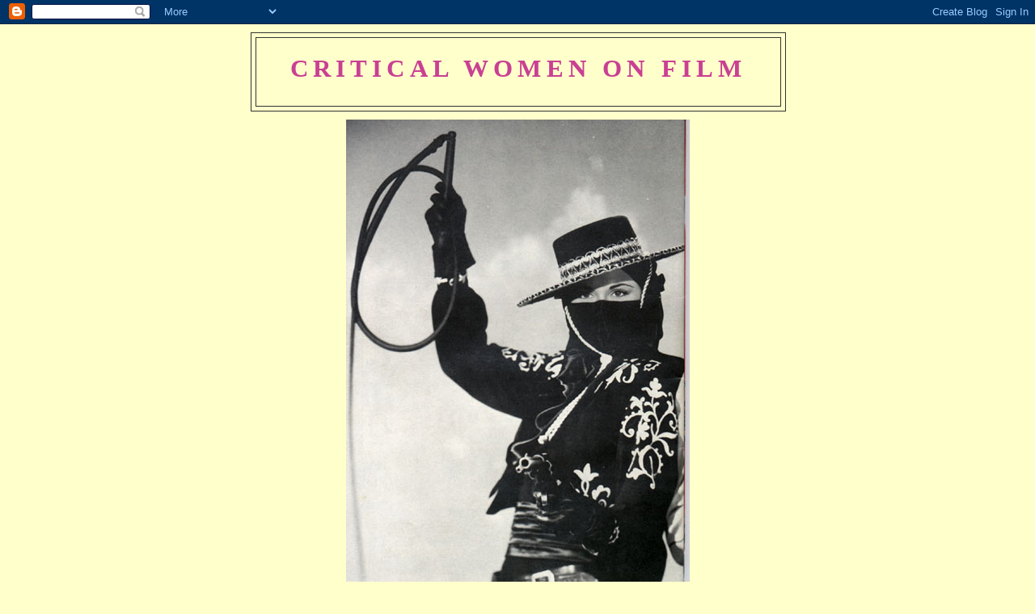

--- FILE ---
content_type: text/html; charset=UTF-8
request_url: https://criticalwomen.blogspot.com/2008/11/twilight-movie-review.html
body_size: 19742
content:
<!DOCTYPE html>
<html dir='ltr' xmlns='http://www.w3.org/1999/xhtml' xmlns:b='http://www.google.com/2005/gml/b' xmlns:data='http://www.google.com/2005/gml/data' xmlns:expr='http://www.google.com/2005/gml/expr'>
<head>
<link href='https://www.blogger.com/static/v1/widgets/55013136-widget_css_bundle.css' rel='stylesheet' type='text/css'/>
<meta content='text/html; charset=UTF-8' http-equiv='Content-Type'/>
<meta content='blogger' name='generator'/>
<link href='https://criticalwomen.blogspot.com/favicon.ico' rel='icon' type='image/x-icon'/>
<link href='http://criticalwomen.blogspot.com/2008/11/twilight-movie-review.html' rel='canonical'/>
<link rel="alternate" type="application/atom+xml" title="CRITICAL WOMEN ON FILM - Atom" href="https://criticalwomen.blogspot.com/feeds/posts/default" />
<link rel="alternate" type="application/rss+xml" title="CRITICAL WOMEN ON FILM - RSS" href="https://criticalwomen.blogspot.com/feeds/posts/default?alt=rss" />
<link rel="service.post" type="application/atom+xml" title="CRITICAL WOMEN ON FILM - Atom" href="https://www.blogger.com/feeds/5394152446586654355/posts/default" />

<link rel="alternate" type="application/atom+xml" title="CRITICAL WOMEN ON FILM - Atom" href="https://criticalwomen.blogspot.com/feeds/3771401832320461697/comments/default" />
<!--Can't find substitution for tag [blog.ieCssRetrofitLinks]-->
<link href='https://blogger.googleusercontent.com/img/b/R29vZ2xl/AVvXsEjk7ybahLHxDYWJKFzy2zEz45oAvSRcoPD43nM9vZi0Uh8GpNdFxP_Tafb6mZun1m6ELUafDKcypVBu7lmmbGgemYSHqcZKF2QFJaqoNcKE4RNqAo_Goh2RgLPydmvQx6T-pAcDyplAbN-b/s200/twilight-movie-poster-6.jpg' rel='image_src'/>
<meta content='http://criticalwomen.blogspot.com/2008/11/twilight-movie-review.html' property='og:url'/>
<meta content='TWILIGHT MOVIE REVIEW' property='og:title'/>
<meta content='CLICK TO READ REVIEW HERE While not exactly the sexually suggestive The Man Who Came For Dinner, Twilight zones out on conjuring a defiant i...' property='og:description'/>
<meta content='https://blogger.googleusercontent.com/img/b/R29vZ2xl/AVvXsEjk7ybahLHxDYWJKFzy2zEz45oAvSRcoPD43nM9vZi0Uh8GpNdFxP_Tafb6mZun1m6ELUafDKcypVBu7lmmbGgemYSHqcZKF2QFJaqoNcKE4RNqAo_Goh2RgLPydmvQx6T-pAcDyplAbN-b/w1200-h630-p-k-no-nu/twilight-movie-poster-6.jpg' property='og:image'/>
<title>CRITICAL WOMEN ON FILM: TWILIGHT MOVIE REVIEW</title>
<style id='page-skin-1' type='text/css'><!--
/*
-----------------------------------------------
Blogger Template Style
Name:     Minima Black
Date:     26 Feb 2004
Updated by: Blogger Team
----------------------------------------------- */
/* Use this with templates/template-twocol.html */
body {
background:#ffffcc;
margin:0;
color:#00111a;
font: x-small "Trebuchet MS", Trebuchet, Verdana, Sans-serif;
font-size/* */:/**/small;
font-size: /**/small;
text-align: center;
}
a:link {
color:#006699;
text-decoration:none;
}
a:visited {
color:#e11e6c;
text-decoration:none;
}
a:hover {
color:#800040;
text-decoration:underline;
}
a img {
border-width:0;
}
/* Header
-----------------------------------------------
*/
#header-wrapper {
width:660px;
margin:0 auto 10px;
border:1px solid #333333;
}
#header-inner {
background-position: center;
margin-left: auto;
margin-right: auto;
}
#header {
margin: 5px;
border: 1px solid #333333;
text-align: center;
color:#C94093;
}
#header h1 {
margin:5px 5px 0;
padding:15px 20px .25em;
line-height:1.2em;
text-transform:uppercase;
letter-spacing:.2em;
font: normal bold 218% Georgia, Times, serif;
}
#header a {
color:#C94093;
text-decoration:none;
}
#header a:hover {
color:#C94093;
}
#header .description {
margin:0 5px 5px;
padding:0 20px 15px;
max-width:700px;
text-transform:uppercase;
letter-spacing:.2em;
line-height: 1.4em;
font: normal normal 78% 'Trebuchet MS', Trebuchet, Verdana, Sans-serif;
color: #777777;
}
#header img {
margin-left: auto;
margin-right: auto;
}
/* Outer-Wrapper
----------------------------------------------- */
#outer-wrapper {
width: 660px;
margin:0 auto;
padding:10px;
text-align:left;
font: normal normal 109% Verdana, sans-serif;
}
#main-wrapper {
width: 410px;
float: left;
word-wrap: break-word; /* fix for long text breaking sidebar float in IE */
overflow: hidden;     /* fix for long non-text content breaking IE sidebar float */
}
#sidebar-wrapper {
width: 220px;
float: right;
word-wrap: break-word; /* fix for long text breaking sidebar float in IE */
overflow: hidden;     /* fix for long non-text content breaking IE sidebar float */
}
/* Headings
----------------------------------------------- */
h2 {
margin:1.5em 0 .75em;
font:normal bold 78% 'Trebuchet MS',Trebuchet,Arial,Verdana,Sans-serif;
line-height: 1.4em;
text-transform:uppercase;
letter-spacing:.2em;
color:#777777;
}
/* Posts
-----------------------------------------------
*/
h2.date-header {
margin:1.5em 0 .5em;
}
.post {
margin:.5em 0 1.5em;
border-bottom:1px dotted #333333;
padding-bottom:1.5em;
}
.post h3 {
margin:.25em 0 0;
padding:0 0 4px;
font-size:140%;
font-weight:normal;
line-height:1.4em;
color:#800040;
}
.post h3 a, .post h3 a:visited, .post h3 strong {
display:block;
text-decoration:none;
color:#800040;
font-weight:bold;
}
.post h3 strong, .post h3 a:hover {
color:#00111a;
}
.post-body {
margin:0 0 .75em;
line-height:1.6em;
}
.post-body blockquote {
line-height:1.3em;
}
.post-footer {
margin: .75em 0;
color:#777777;
text-transform:uppercase;
letter-spacing:.1em;
font: normal normal 78% 'Trebuchet MS', Trebuchet, Arial, Verdana, Sans-serif;
line-height: 1.4em;
}
.comment-link {
margin-left:.6em;
}
.post img, table.tr-caption-container {
padding:4px;
border:1px solid #333333;
}
.tr-caption-container img {
border: none;
padding: 0;
}
.post blockquote {
margin:1em 20px;
}
.post blockquote p {
margin:.75em 0;
}
/* Comments
----------------------------------------------- */
#comments h4 {
margin:1em 0;
font-weight: bold;
line-height: 1.4em;
text-transform:uppercase;
letter-spacing:.2em;
color: #777777;
}
#comments-block {
margin:1em 0 1.5em;
line-height:1.6em;
}
#comments-block .comment-author {
margin:.5em 0;
}
#comments-block .comment-body {
margin:.25em 0 0;
}
#comments-block .comment-footer {
margin:-.25em 0 2em;
line-height: 1.4em;
text-transform:uppercase;
letter-spacing:.1em;
}
#comments-block .comment-body p {
margin:0 0 .75em;
}
.deleted-comment {
font-style:italic;
color:gray;
}
.feed-links {
clear: both;
line-height: 2.5em;
}
#blog-pager-newer-link {
float: left;
}
#blog-pager-older-link {
float: right;
}
#blog-pager {
text-align: center;
}
/* Sidebar Content
----------------------------------------------- */
.sidebar {
color: #777777;
line-height: 1.5em;
}
.sidebar ul {
list-style:none;
margin:0 0 0;
padding:0 0 0;
}
.sidebar li {
margin:0;
padding-top:0;
padding-right:0;
padding-bottom:.25em;
padding-left:15px;
text-indent:-15px;
line-height:1.5em;
}
.sidebar .widget, .main .widget {
border-bottom:1px dotted #333333;
margin:0 0 1.5em;
padding:0 0 1.5em;
}
.main .Blog {
border-bottom-width: 0;
}
/* Profile
----------------------------------------------- */
.profile-img {
float: left;
margin-top: 0;
margin-right: 5px;
margin-bottom: 5px;
margin-left: 0;
padding: 4px;
border: 1px solid #333333;
}
.profile-data {
margin:0;
text-transform:uppercase;
letter-spacing:.1em;
font: normal normal 78% 'Trebuchet MS', Trebuchet, Arial, Verdana, Sans-serif;
color: #777777;
font-weight: bold;
line-height: 1.6em;
}
.profile-datablock {
margin:.5em 0 .5em;
}
.profile-textblock {
margin: 0.5em 0;
line-height: 1.6em;
}
.profile-link {
font: normal normal 78% 'Trebuchet MS', Trebuchet, Arial, Verdana, Sans-serif;
text-transform: uppercase;
letter-spacing: .1em;
}
/* Footer
----------------------------------------------- */
#footer {
width:660px;
clear:both;
margin:0 auto;
padding-top:15px;
line-height: 1.6em;
text-transform:uppercase;
letter-spacing:.1em;
text-align: center;
}

--></style>
<link href='https://www.blogger.com/dyn-css/authorization.css?targetBlogID=5394152446586654355&amp;zx=88fbfb2e-e0e6-44b1-8fca-92273c98d00b' media='none' onload='if(media!=&#39;all&#39;)media=&#39;all&#39;' rel='stylesheet'/><noscript><link href='https://www.blogger.com/dyn-css/authorization.css?targetBlogID=5394152446586654355&amp;zx=88fbfb2e-e0e6-44b1-8fca-92273c98d00b' rel='stylesheet'/></noscript>
<meta name='google-adsense-platform-account' content='ca-host-pub-1556223355139109'/>
<meta name='google-adsense-platform-domain' content='blogspot.com'/>

<!-- data-ad-client=ca-pub-5022255921198291 -->

</head>
<body>
<div class='navbar section' id='navbar'><div class='widget Navbar' data-version='1' id='Navbar1'><script type="text/javascript">
    function setAttributeOnload(object, attribute, val) {
      if(window.addEventListener) {
        window.addEventListener('load',
          function(){ object[attribute] = val; }, false);
      } else {
        window.attachEvent('onload', function(){ object[attribute] = val; });
      }
    }
  </script>
<div id="navbar-iframe-container"></div>
<script type="text/javascript" src="https://apis.google.com/js/platform.js"></script>
<script type="text/javascript">
      gapi.load("gapi.iframes:gapi.iframes.style.bubble", function() {
        if (gapi.iframes && gapi.iframes.getContext) {
          gapi.iframes.getContext().openChild({
              url: 'https://www.blogger.com/navbar/5394152446586654355?po\x3d3771401832320461697\x26origin\x3dhttps://criticalwomen.blogspot.com',
              where: document.getElementById("navbar-iframe-container"),
              id: "navbar-iframe"
          });
        }
      });
    </script><script type="text/javascript">
(function() {
var script = document.createElement('script');
script.type = 'text/javascript';
script.src = '//pagead2.googlesyndication.com/pagead/js/google_top_exp.js';
var head = document.getElementsByTagName('head')[0];
if (head) {
head.appendChild(script);
}})();
</script>
</div></div>
<div id='outer-wrapper'><div id='wrap2'>
<!-- skip links for text browsers -->
<span id='skiplinks' style='display:none;'>
<a href='#main'>skip to main </a> |
      <a href='#sidebar'>skip to sidebar</a>
</span>
<div id='header-wrapper'>
<div class='header section' id='header'><div class='widget Header' data-version='1' id='Header1'>
<div id='header-inner'>
<div class='titlewrapper'>
<h1 class='title'>
<a href='https://criticalwomen.blogspot.com/'>
CRITICAL WOMEN ON FILM
</a>
</h1>
</div>
<div class='descriptionwrapper'>
<p class='description'><span>
</span></p>
</div>
</div>
</div></div>
</div>
<div id='content-wrapper'>
<div id='crosscol-wrapper' style='text-align:center'>
<div class='crosscol section' id='crosscol'><div class='widget Image' data-version='1' id='Image1'>
<div class='widget-content'>
<img alt='' height='660' id='Image1_img' src='https://blogger.googleusercontent.com/img/b/R29vZ2xl/AVvXsEifXN3veipkEMl9Ql8eF8hPBRdrQBvCJVe3hckFu6Yh3X1Pk7Tk1x63kOQ7YYDWoY5ebKTPbXHiUSvL-m_1FMkzvq4X8mOq8TpG9oCzpDDiS87KYFHVqwVJkYYaV9ulkmisZdTmfT_eBF7g/s1600-r/NewCowgirl.JPG' width='425'/>
<br/>
<span class='caption'>Linda Stirling Unmasked: The Black Whip</span>
</div>
<div class='clear'></div>
</div></div>
</div>
<div id='main-wrapper'>
<div class='main section' id='main'><div class='widget Text' data-version='1' id='Text18'>
<div class='widget-content'>
<span style="font-weight: bold;"><br /><br /><br /><a href="http://criticalwomen.blogspot.com/2010/05/read-review-here-catherine-bray-channel.html"><br /></a><a href="http://criticalwomen.blogspot.com/2010/05/read-review-here-catherine-bray-channel.html">AGORA</a></span><a href="http://criticalwomen.blogspot.com/2010/05/read-review-here-catherine-bray-channel.html">:</a> <span style="font-style: italic;font-family:georgia;" >Dragged from her chariot by a mob of fanatical vigilante Christian monks, the revered astronomer was stripped naked, skinned to her bones with sharp oyster shells, stoned and burned alive as possibly the first executed witch in history. A kind of purge that was apparently big business back then.</span><br /><br /><a onblur="try {parent.deselectBloggerImageGracefully();} catch(e) {}" href="https://blogger.googleusercontent.com/img/b/R29vZ2xl/AVvXsEir_zrIplNtLk3fHB21ZUPaIru4Ij6FgLaQ0J2Zq2jPxwITNFQulQtH7OHr1OIVwXCuLYO9wgfARcZBSuavjXuscScb7MlOxXFJY91xiaSO6Jbk1mtAC5bH2NfE2FM61DSSCbqt6i39qzBu/s1600/365px-Hypatia_(Charles_William_Mitchell).jpg"><img style="margin: 0px auto 10px; display: block; text-align: center; cursor: pointer; width: 244px; height: 400px;" src="https://blogger.googleusercontent.com/img/b/R29vZ2xl/AVvXsEir_zrIplNtLk3fHB21ZUPaIru4Ij6FgLaQ0J2Zq2jPxwITNFQulQtH7OHr1OIVwXCuLYO9wgfARcZBSuavjXuscScb7MlOxXFJY91xiaSO6Jbk1mtAC5bH2NfE2FM61DSSCbqt6i39qzBu/s400/365px-Hypatia_(Charles_William_Mitchell).jpg" alt="" id="BLOGGER_PHOTO_ID_5474541275369157954" border="0" /></a><br />
</div>
<div class='clear'></div>
</div><div class='widget Text' data-version='1' id='Text3'>
<div class='widget-content'>
<span style="font-weight: bold; color: rgb(153, 51, 153);"><span style="color: rgb(0, 0, 0);"><a href="http://www.buy.com/prod/princess-kaiulani/q/loc/322/216495716.html"><span style="color: rgb(153, 51, 153);">PRINCESS KAIULANI, THE DVD</span></a><br/><br/></span></span><a onblur="try {parent.deselectBloggerImageGracefully();} catch(e) {}" href="https://blogger.googleusercontent.com/img/b/R29vZ2xl/AVvXsEjRErCN3UcEFGab9nyhdk6526Ifz5agBNoxy08rpuipNKGIsnhdXdmlfPkrmjLAQkp9EKRmlafyMlrrsH1JXv_MlikEH_YSD7Hts7SvqOpJqozovqRDfUWH4t0t48Gzl3CV6632hSxR3Lgd/s1600/PrincessK.jpg"><img style="margin: 0px auto 10px; display: block; text-align: center; cursor: pointer; width: 197px; height: 320px;" src="https://blogger.googleusercontent.com/img/b/R29vZ2xl/AVvXsEjRErCN3UcEFGab9nyhdk6526Ifz5agBNoxy08rpuipNKGIsnhdXdmlfPkrmjLAQkp9EKRmlafyMlrrsH1JXv_MlikEH_YSD7Hts7SvqOpJqozovqRDfUWH4t0t48Gzl3CV6632hSxR3Lgd/s320/PrincessK.jpg" alt="" id="BLOGGER_PHOTO_ID_5467852682337413154" border="0" /></a><a href="http://criticalwomen.blogspot.com/2010/05/he-said-she-saidprincess-kaiulani.html"><span style="font-weight: bold; color: rgb(153, 51, 153);"><br/>Royalty, Girl Rebellion And Colonialism In Hawaii</span></a><br/><br/><a href="http://ia600606.us.archive.org/17/items/ThePowerOfFewInteractiveFinalCutOnlineAConversationWithActress/2QKilcher.mp3">Listen To Power Of Few Interview With Q'Orianka Kilcher</a><br/>
</div>
<div class='clear'></div>
</div><div class='widget Text' data-version='1' id='Text11'>
<div class='widget-content'>
<span =""  style="font-size:130%;"><b>CRITICAL WOMEN HEADLINES</b></span><br />
</div>
<div class='clear'></div>
</div><div class='widget Blog' data-version='1' id='Blog1'>
<div class='blog-posts hfeed'>

          <div class="date-outer">
        
<h2 class='date-header'><span>11/15/08</span></h2>

          <div class="date-posts">
        
<div class='post-outer'>
<div class='post hentry uncustomized-post-template' itemprop='blogPost' itemscope='itemscope' itemtype='http://schema.org/BlogPosting'>
<meta content='https://blogger.googleusercontent.com/img/b/R29vZ2xl/AVvXsEjk7ybahLHxDYWJKFzy2zEz45oAvSRcoPD43nM9vZi0Uh8GpNdFxP_Tafb6mZun1m6ELUafDKcypVBu7lmmbGgemYSHqcZKF2QFJaqoNcKE4RNqAo_Goh2RgLPydmvQx6T-pAcDyplAbN-b/s200/twilight-movie-poster-6.jpg' itemprop='image_url'/>
<meta content='5394152446586654355' itemprop='blogId'/>
<meta content='3771401832320461697' itemprop='postId'/>
<a name='3771401832320461697'></a>
<h3 class='post-title entry-title' itemprop='name'>
TWILIGHT MOVIE REVIEW
</h3>
<div class='post-header'>
<div class='post-header-line-1'></div>
</div>
<div class='post-body entry-content' id='post-body-3771401832320461697' itemprop='description articleBody'>
<a href="https://blogger.googleusercontent.com/img/b/R29vZ2xl/AVvXsEjk7ybahLHxDYWJKFzy2zEz45oAvSRcoPD43nM9vZi0Uh8GpNdFxP_Tafb6mZun1m6ELUafDKcypVBu7lmmbGgemYSHqcZKF2QFJaqoNcKE4RNqAo_Goh2RgLPydmvQx6T-pAcDyplAbN-b/s1600-h/twilight-movie-poster-6.jpg" onblur="try {parent.deselectBloggerImageGracefully();} catch(e) {}"><img alt="" border="0" id="BLOGGER_PHOTO_ID_5270741201063461922" src="https://blogger.googleusercontent.com/img/b/R29vZ2xl/AVvXsEjk7ybahLHxDYWJKFzy2zEz45oAvSRcoPD43nM9vZi0Uh8GpNdFxP_Tafb6mZun1m6ELUafDKcypVBu7lmmbGgemYSHqcZKF2QFJaqoNcKE4RNqAo_Goh2RgLPydmvQx6T-pAcDyplAbN-b/s200/twilight-movie-poster-6.jpg" style="display:block; margin:0px auto 10px; text-align:center;cursor:pointer; cursor:hand;width: 200px; height: 142px;" /></a><br /><a href="http://newsblaze.com/story/20081120050844mill.nb/topstory.html">CLICK TO READ REVIEW HERE</a><br /><br /><br />While not exactly the sexually suggestive The Man Who Came For Dinner, Twilight zones out on conjuring a defiant inter-species dating fantasy in the Obama era, that might be termed Close Encounters Of The Thirst Kind.
<div style='clear: both;'></div>
</div>
<div class='post-footer'>
<div class='post-footer-line post-footer-line-1'>
<span class='post-author vcard'>
Posted by
<span class='fn' itemprop='author' itemscope='itemscope' itemtype='http://schema.org/Person'>
<meta content='https://www.blogger.com/profile/03939987052158617459' itemprop='url'/>
<a class='g-profile' href='https://www.blogger.com/profile/03939987052158617459' rel='author' title='author profile'>
<span itemprop='name'>Critical Women, Prairie Miller</span>
</a>
</span>
</span>
<span class='post-timestamp'>
at
<meta content='http://criticalwomen.blogspot.com/2008/11/twilight-movie-review.html' itemprop='url'/>
<a class='timestamp-link' href='https://criticalwomen.blogspot.com/2008/11/twilight-movie-review.html' rel='bookmark' title='permanent link'><abbr class='published' itemprop='datePublished' title='2008-11-15T07:07:00-08:00'>7:07&#8239;AM</abbr></a>
</span>
<span class='post-comment-link'>
</span>
<span class='post-icons'>
<span class='item-action'>
<a href='https://www.blogger.com/email-post/5394152446586654355/3771401832320461697' title='Email Post'>
<img alt='' class='icon-action' height='13' src='https://resources.blogblog.com/img/icon18_email.gif' width='18'/>
</a>
</span>
<span class='item-control blog-admin pid-23106908'>
<a href='https://www.blogger.com/post-edit.g?blogID=5394152446586654355&postID=3771401832320461697&from=pencil' title='Edit Post'>
<img alt='' class='icon-action' height='18' src='https://resources.blogblog.com/img/icon18_edit_allbkg.gif' width='18'/>
</a>
</span>
</span>
<div class='post-share-buttons goog-inline-block'>
</div>
</div>
<div class='post-footer-line post-footer-line-2'>
<span class='post-labels'>
</span>
</div>
<div class='post-footer-line post-footer-line-3'>
<span class='post-location'>
</span>
</div>
</div>
</div>
<div class='comments' id='comments'>
<a name='comments'></a>
<h4>1 comment:</h4>
<div class='comments-content'>
<script async='async' src='' type='text/javascript'></script>
<script type='text/javascript'>
    (function() {
      var items = null;
      var msgs = null;
      var config = {};

// <![CDATA[
      var cursor = null;
      if (items && items.length > 0) {
        cursor = parseInt(items[items.length - 1].timestamp) + 1;
      }

      var bodyFromEntry = function(entry) {
        var text = (entry &&
                    ((entry.content && entry.content.$t) ||
                     (entry.summary && entry.summary.$t))) ||
            '';
        if (entry && entry.gd$extendedProperty) {
          for (var k in entry.gd$extendedProperty) {
            if (entry.gd$extendedProperty[k].name == 'blogger.contentRemoved') {
              return '<span class="deleted-comment">' + text + '</span>';
            }
          }
        }
        return text;
      }

      var parse = function(data) {
        cursor = null;
        var comments = [];
        if (data && data.feed && data.feed.entry) {
          for (var i = 0, entry; entry = data.feed.entry[i]; i++) {
            var comment = {};
            // comment ID, parsed out of the original id format
            var id = /blog-(\d+).post-(\d+)/.exec(entry.id.$t);
            comment.id = id ? id[2] : null;
            comment.body = bodyFromEntry(entry);
            comment.timestamp = Date.parse(entry.published.$t) + '';
            if (entry.author && entry.author.constructor === Array) {
              var auth = entry.author[0];
              if (auth) {
                comment.author = {
                  name: (auth.name ? auth.name.$t : undefined),
                  profileUrl: (auth.uri ? auth.uri.$t : undefined),
                  avatarUrl: (auth.gd$image ? auth.gd$image.src : undefined)
                };
              }
            }
            if (entry.link) {
              if (entry.link[2]) {
                comment.link = comment.permalink = entry.link[2].href;
              }
              if (entry.link[3]) {
                var pid = /.*comments\/default\/(\d+)\?.*/.exec(entry.link[3].href);
                if (pid && pid[1]) {
                  comment.parentId = pid[1];
                }
              }
            }
            comment.deleteclass = 'item-control blog-admin';
            if (entry.gd$extendedProperty) {
              for (var k in entry.gd$extendedProperty) {
                if (entry.gd$extendedProperty[k].name == 'blogger.itemClass') {
                  comment.deleteclass += ' ' + entry.gd$extendedProperty[k].value;
                } else if (entry.gd$extendedProperty[k].name == 'blogger.displayTime') {
                  comment.displayTime = entry.gd$extendedProperty[k].value;
                }
              }
            }
            comments.push(comment);
          }
        }
        return comments;
      };

      var paginator = function(callback) {
        if (hasMore()) {
          var url = config.feed + '?alt=json&v=2&orderby=published&reverse=false&max-results=50';
          if (cursor) {
            url += '&published-min=' + new Date(cursor).toISOString();
          }
          window.bloggercomments = function(data) {
            var parsed = parse(data);
            cursor = parsed.length < 50 ? null
                : parseInt(parsed[parsed.length - 1].timestamp) + 1
            callback(parsed);
            window.bloggercomments = null;
          }
          url += '&callback=bloggercomments';
          var script = document.createElement('script');
          script.type = 'text/javascript';
          script.src = url;
          document.getElementsByTagName('head')[0].appendChild(script);
        }
      };
      var hasMore = function() {
        return !!cursor;
      };
      var getMeta = function(key, comment) {
        if ('iswriter' == key) {
          var matches = !!comment.author
              && comment.author.name == config.authorName
              && comment.author.profileUrl == config.authorUrl;
          return matches ? 'true' : '';
        } else if ('deletelink' == key) {
          return config.baseUri + '/comment/delete/'
               + config.blogId + '/' + comment.id;
        } else if ('deleteclass' == key) {
          return comment.deleteclass;
        }
        return '';
      };

      var replybox = null;
      var replyUrlParts = null;
      var replyParent = undefined;

      var onReply = function(commentId, domId) {
        if (replybox == null) {
          // lazily cache replybox, and adjust to suit this style:
          replybox = document.getElementById('comment-editor');
          if (replybox != null) {
            replybox.height = '250px';
            replybox.style.display = 'block';
            replyUrlParts = replybox.src.split('#');
          }
        }
        if (replybox && (commentId !== replyParent)) {
          replybox.src = '';
          document.getElementById(domId).insertBefore(replybox, null);
          replybox.src = replyUrlParts[0]
              + (commentId ? '&parentID=' + commentId : '')
              + '#' + replyUrlParts[1];
          replyParent = commentId;
        }
      };

      var hash = (window.location.hash || '#').substring(1);
      var startThread, targetComment;
      if (/^comment-form_/.test(hash)) {
        startThread = hash.substring('comment-form_'.length);
      } else if (/^c[0-9]+$/.test(hash)) {
        targetComment = hash.substring(1);
      }

      // Configure commenting API:
      var configJso = {
        'maxDepth': config.maxThreadDepth
      };
      var provider = {
        'id': config.postId,
        'data': items,
        'loadNext': paginator,
        'hasMore': hasMore,
        'getMeta': getMeta,
        'onReply': onReply,
        'rendered': true,
        'initComment': targetComment,
        'initReplyThread': startThread,
        'config': configJso,
        'messages': msgs
      };

      var render = function() {
        if (window.goog && window.goog.comments) {
          var holder = document.getElementById('comment-holder');
          window.goog.comments.render(holder, provider);
        }
      };

      // render now, or queue to render when library loads:
      if (window.goog && window.goog.comments) {
        render();
      } else {
        window.goog = window.goog || {};
        window.goog.comments = window.goog.comments || {};
        window.goog.comments.loadQueue = window.goog.comments.loadQueue || [];
        window.goog.comments.loadQueue.push(render);
      }
    })();
// ]]>
  </script>
<div id='comment-holder'>
<div class="comment-thread toplevel-thread"><ol id="top-ra"><li class="comment" id="c9220640880261496310"><div class="avatar-image-container"><img src="//resources.blogblog.com/img/blank.gif" alt=""/></div><div class="comment-block"><div class="comment-header"><cite class="user">Anonymous</cite><span class="icon user "></span><span class="datetime secondary-text"><a rel="nofollow" href="https://criticalwomen.blogspot.com/2008/11/twilight-movie-review.html?showComment=1232209620000#c9220640880261496310">January 17, 2009</a></span></div><p class="comment-content">seems likely that they will come out with a Twilight sequel pretty soon, there's a crazy lot of ticket sales at stake</p><span class="comment-actions secondary-text"><a class="comment-reply" target="_self" data-comment-id="9220640880261496310">Reply</a><span class="item-control blog-admin blog-admin pid-248535597"><a target="_self" href="https://www.blogger.com/comment/delete/5394152446586654355/9220640880261496310">Delete</a></span></span></div><div class="comment-replies"><div id="c9220640880261496310-rt" class="comment-thread inline-thread hidden"><span class="thread-toggle thread-expanded"><span class="thread-arrow"></span><span class="thread-count"><a target="_self">Replies</a></span></span><ol id="c9220640880261496310-ra" class="thread-chrome thread-expanded"><div></div><div id="c9220640880261496310-continue" class="continue"><a class="comment-reply" target="_self" data-comment-id="9220640880261496310">Reply</a></div></ol></div></div><div class="comment-replybox-single" id="c9220640880261496310-ce"></div></li></ol><div id="top-continue" class="continue"><a class="comment-reply" target="_self">Add comment</a></div><div class="comment-replybox-thread" id="top-ce"></div><div class="loadmore hidden" data-post-id="3771401832320461697"><a target="_self">Load more...</a></div></div>
</div>
</div>
<p class='comment-footer'>
<div class='comment-form'>
<a name='comment-form'></a>
<p>
</p>
<a href='https://www.blogger.com/comment/frame/5394152446586654355?po=3771401832320461697&hl=en-US&saa=85391&origin=https://criticalwomen.blogspot.com' id='comment-editor-src'></a>
<iframe allowtransparency='true' class='blogger-iframe-colorize blogger-comment-from-post' frameborder='0' height='410px' id='comment-editor' name='comment-editor' src='' width='100%'></iframe>
<script src='https://www.blogger.com/static/v1/jsbin/1345082660-comment_from_post_iframe.js' type='text/javascript'></script>
<script type='text/javascript'>
      BLOG_CMT_createIframe('https://www.blogger.com/rpc_relay.html');
    </script>
</div>
</p>
<div id='backlinks-container'>
<div id='Blog1_backlinks-container'>
</div>
</div>
</div>
</div>

        </div></div>
      
</div>
<div class='blog-pager' id='blog-pager'>
<span id='blog-pager-newer-link'>
<a class='blog-pager-newer-link' href='https://criticalwomen.blogspot.com/2008/11/other-peoples-pictures-20042007.html' id='Blog1_blog-pager-newer-link' title='Newer Post'>Newer Post</a>
</span>
<span id='blog-pager-older-link'>
<a class='blog-pager-older-link' href='https://criticalwomen.blogspot.com/2008/11/changeling-revealing-insightful-and.html' id='Blog1_blog-pager-older-link' title='Older Post'>Older Post</a>
</span>
<a class='home-link' href='https://criticalwomen.blogspot.com/'>Home</a>
</div>
<div class='clear'></div>
<div class='post-feeds'>
<div class='feed-links'>
Subscribe to:
<a class='feed-link' href='https://criticalwomen.blogspot.com/feeds/3771401832320461697/comments/default' target='_blank' type='application/atom+xml'>Post Comments (Atom)</a>
</div>
</div>
</div></div>
</div>
<div id='sidebar-wrapper'>
<div class='sidebar section' id='sidebar'><div class='widget Text' data-version='1' id='Text14'>
<div class='widget-content'>
<span class="Apple-style-span" style="font-weight: bold;"><br /><br /><br /><a href="http://newsblaze.com/story/20090227045251mill.nb/topstory.html">EVERLASTING MOMENTS: WHEN WOMEN SOLD THEIR HAIR FOR BREAD</a></span><br /><div><br /><span class="Apple-style-span"><span class="Apple-style-span" style="font-weight: bold;">There is barely a single moment in this film that doesn't amaze and astonish. Whether focusing on the joys and tragedies of family life; the battles of exploited workers for their humanity; young girls selling their locks of hair for bread.<br /></span></span><br /><br /><p><img alt="" border="0" id="BLOGGER_PHOTO_ID_5309175813772424946" src="https://blogger.googleusercontent.com/img/b/R29vZ2xl/AVvXsEgODycODCzRX-fAYo__l9XI1VBXpZcXckDy1fEYxhB5CYOWee5W4hIgeW4nE2flyvFuKgScuk_RiToSyWwxLnU5nHirWcQvMXDzEDvLzWDR-iYbYJQ02GKGfs78IXrY6jZ0-xZzWbZHrUmR/s320/everlasting_moments.jpg" style="cursor: pointer; display: block; height: 320px; margin: 0px auto 10px; text-align: center; width: 221px;" / /></p><p><br /><span class="Apple-style-span" style="font-weight: bold;">Or the flowering of this extraordinary woman as she slowly evolves into someone in the process of figuring out herself and the world, and painfully torn between being an artist and a mother.</span><br /><span class="Apple-style-span" style="font-weight: bold;"><br /></span><a href="http://newsblaze.com/story/20100606190529mill.nb/topstory.html"><span class="Apple-style-span" style="font-weight: bold;">READ DVD REVIEW HERE</span></a></p><p><strong></strong> </p><br /></div>
</div>
<div class='clear'></div>
</div><div class='widget Text' data-version='1' id='Text7'>
<div class='widget-content'>
<b><span style="color:#993399;"><span style="color:black;"><span style="color:#993399;">*</span>Women Film Critics Circle Interns:</span> <br /><span class="gI"><span>Kaneisha Montague <br />Zuzu Boisson<br /></span></span></span></b>
</div>
<div class='clear'></div>
</div><div class='widget Text' data-version='1' id='Text20'>
<div class='widget-content'>
<img alt="" src="file:///C:/Users/prairie/AppData/Local/Temp/moz-screenshot-4.png" / /><img alt="" src="file:///C:/Users/prairie/AppData/Local/Temp/moz-screenshot-5.png" / /><img alt="" src="file:///C:/Users/prairie/AppData/Local/Temp/moz-screenshot-6.png" / /><span style="font-weight: bold;color:#000099;">Thelma Adams: Outspoken Critic, Passionate Advocate, Playdate Author, Oscarologist, Women's Issues, Motherhood.</span><br /><span style="font-weight: bold;color:#000099;">Check out her new column:</span><span style="font-weight: bold;"> </span><a href="http://www.filmcritic.com/features/2011/10/why-we-need-more-women-directors/" style="font-weight: bold;">THELMA ADAMS ON REEL WOMEN</a><span style="font-weight: bold;"> : </span><span style="font-weight: bold;color:#333399;">Why Do We Need More Women Directors?</span><br /><br /><br /><a href="https://blogger.googleusercontent.com/img/b/R29vZ2xl/AVvXsEjWGnjoaIIN_X-1lL5hL_UicpPFe48ZXHxY8j_VIrOWZEfcOzrTcUJ7pVLHA1vjsYSAfLU19XJiYb2twk9i9A8JyFJsB1qftO_yOWvq4o_JoEI5co0X8pNUS8iNrXWbCpjCrN8t3GPBRSVG/s1600/playdatecover.gif" style="margin-left: 1em; margin-right: 1em;"><img border="0" height="200" src="https://blogger.googleusercontent.com/img/b/R29vZ2xl/AVvXsEjWGnjoaIIN_X-1lL5hL_UicpPFe48ZXHxY8j_VIrOWZEfcOzrTcUJ7pVLHA1vjsYSAfLU19XJiYb2twk9i9A8JyFJsB1qftO_yOWvq4o_JoEI5co0X8pNUS8iNrXWbCpjCrN8t3GPBRSVG/s200/playdatecover.gif" width="130" / /></a><br /><span style="font-weight: bold;color:#993399;"><br />Visit <a href="http://thelmadams.com/">Thelmadams.com</a></span><br />
</div>
<div class='clear'></div>
</div><div class='widget Text' data-version='1' id='Text19'>
<div class='widget-content'>
<h3 class="post-title entry-title" style="color: #3333ff;"> <a href="http://criticalwomen.blogspot.com/2010/05/frankly-my-dear-molly-haskells.html">Frankly My Dear: Molly Haskell's Exploration Of Nation And Of Self</a> </h3> <div class="post-header">  </div>  <a href="https://blogger.googleusercontent.com/img/b/R29vZ2xl/AVvXsEjkyrtcESifmv-y6oKsV3lthqZf36YOwhQyTuaBOgTYkKZijSPp2bqqC_KM81D6pbgd3bW9DxtL-stkMxdJtTNyBVXdbAPoV0DZXGtghEviCZh7y4ox-QDzBEKtsCnbQo0FmK3budqDG4nC/s1600/MollyHaskell.jpg" onblur="try {parent.deselectBloggerImageGracefully();} catch(e) {}"><img alt="" border="0" id="BLOGGER_PHOTO_ID_5470858741733744226" src="https://blogger.googleusercontent.com/img/b/R29vZ2xl/AVvXsEjkyrtcESifmv-y6oKsV3lthqZf36YOwhQyTuaBOgTYkKZijSPp2bqqC_KM81D6pbgd3bW9DxtL-stkMxdJtTNyBVXdbAPoV0DZXGtghEviCZh7y4ox-QDzBEKtsCnbQo0FmK3budqDG4nC/s320/MollyHaskell.jpg" style="cursor: pointer; display: block; height: 320px; margin: 0px auto 10px; text-align: center; width: 212px;" / /></a><br /><div class="MsoNormal" style="margin: 0in 0in 0pt;"><span style="font-family:Arial;font-size:130%;color:black;"><b><span style="font-family:Times New Roman;">Haskell Captures the Dynamics Underlying an American Icon in <i>Frankly, My Dear: Gone with the Wind  Revisited<br /><br /></i></span></b></span><span style="font-size:100%;"><strong><a href="http://criticalwomen.blogspot.com/2010/05/frankly-my-dear-molly-haskells.html">READ ARTICLE HERE</a><br /><br />Molly Haskell</strong> <span style="font-weight: bold;">is a distinguished critic and author, and a member of the Women Film Critics Circle. More information is at: </span><a href="http://mollyhaskell.com/" style="font-weight: bold;">MollyHaskell.com</a></span><br /><span style="font-family:Arial;font-size:130%;color:black;"><b><span style="font-family:Times New Roman;"><i><br /></i></span></b></span></div>
</div>
<div class='clear'></div>
</div><div class='widget Text' data-version='1' id='Text17'>
<div class='widget-content'>
<span style="color: rgb(51, 51, 255); font-weight: bold;"><a href="http://wfcc.wordpress.com/"><span class="Apple-style-span"><span style="color: rgb(102, 0, 204);">WFCC: ENTER THE CIRCLE HERE</span><br/></span></a></span>
</div>
<div class='clear'></div>
</div><div class='widget Text' data-version='1' id='Text5'>
<div class='widget-content'>
<a href="http://audioport.org/rss.php?series=Arts+Express+Radio"><span style="font-weight: bold;color:#993399;">ARTS EXPRESS RADIO AIRING NOW</span></a><br /><br /><br />
</div>
<div class='clear'></div>
</div><div class='widget Text' data-version='1' id='Text6'>
<div class='widget-content'>
<span style="COLOR: rgb(153,51,153); FONT-WEIGHT: bold">GIMME SHELTER: WFCC Member's New Book On The Housing Crisis And Surviving 'Real Estate Porn.'</span><br /><span style="COLOR: rgb(0,0,0)"></span><br /><span style="COLOR: rgb(0,0,0)">Women Film Critics Circle member Mary Elizabeth Williams has a new book out from Simon &amp; Schuster,<span style="FONT-WEIGHT: bold"> GIMME SHELTER</span>, an incisive personal </span><em style="COLOR: rgb(0,0,0)"></em><span style="COLOR: rgb(0,0,0)">exposé on the housing crisis and surviving 'real estate porn.'</span><br /><span style="COLOR: rgb(0,0,0)">Mary Elizabeth Williams is the cultural critic for Public Radio International's morning news show, The Takeaway, and a regular contributor to Salon.com. She has written for many publications including The New York Times and The New York Observer.</span><br /><br /><br /><br /><a href="https://blogger.googleusercontent.com/img/b/R29vZ2xl/AVvXsEhzCLXHnfiDUh1TfLFoXGkQy_Z4bsyhiSjYieWuR45vCw8frLpXAbHuf5eR0RakAl8PtEKDVdmkO8_hLM2rGPJ2Lst7ZJnUCJsUhvG7pngVdzDuUCW_zlfXN0pHa_5wLBFrkMdLi4GgZVQj/s1600-h/gimme+shelter.jpeg" onblur="try {parent.deselectBloggerImageGracefully();} catch(e) {}"><img id="BLOGGER_PHOTO_ID_5310249163007400706" border="0" style="TEXT-ALIGN: center; MARGIN: 0px auto 10px; WIDTH: 240px; DISPLAY: block; HEIGHT: 240px; CURSOR: pointer" alt="" src="https://blogger.googleusercontent.com/img/b/R29vZ2xl/AVvXsEhzCLXHnfiDUh1TfLFoXGkQy_Z4bsyhiSjYieWuR45vCw8frLpXAbHuf5eR0RakAl8PtEKDVdmkO8_hLM2rGPJ2Lst7ZJnUCJsUhvG7pngVdzDuUCW_zlfXN0pHa_5wLBFrkMdLi4GgZVQj/s400/gimme+shelter.jpeg" /></a><span style="COLOR: rgb(0,0,0)"><br />"Of course I want a home," writes Mary Elizabeth, "I'm American." <span style="FONT-WEIGHT: bold">Gimme Shelter</span> is the first book to reveal how this primal desire, "encoded into our cultural DNA," drove our nation to extremes, from the heights of an unprecedented housing boom to the depths of an unparalleled crash.<br /><br /></span><a href="http://www.amazon.com/Gimme-Shelter-Mary-Elizabeth-Williams/dp/1416557083/ref=pd_bbs_sr_3?ie=UTF8&amp;s=books&amp;qid=1236259288&amp;sr=8-3"><span style="FONT-STYLE: italic; FONT-WEIGHT: bold">For More Information, Click Here</span></a>
</div>
<div class='clear'></div>
</div><div class='widget Text' data-version='1' id='Text13'>
<h2 class='title'>Georgina Lightning: One Of The First Native American Women Directors</h2>
<div class='widget-content'>
<img id="BLOGGER_PHOTO_ID_5316949628269889698" style="margin: 0px auto 10px; text-align: center; width: 140px; display: block; height: 212px;" alt="" src="https://blogger.googleusercontent.com/img/b/R29vZ2xl/AVvXsEjzrypGuFmXyths6LbfO_QLQuZheabxO6ETzTdE2UY-zggYRj7BH8NWgk4eoLql6OoPrKM3FdqGO5P17zITeRg21n7lvkwjKMZFxqk2Aem0HQ5qsfCqoeYa9qFuz-JnlrfRb2S82GNe4M7o/s400/lightning2.jpg" border="0" /><br/><span style="font-weight: bold;">Older Than America: One Of The First Feature Films By A Native American Woman, Georgina Lightning</span><br/><br/><span style="font-weight: bold;"><a href="http://www.olderthanamerica.com/"></a>Native American filmmaker Georgina Lightning also stars in her fact based feature film Older Than America, as a young woman haunted by the ghosts of murdered Cree Nation Catholic boarding school children. And she describes how her own father's tragic suicide, like many others suffering such centuries of physical, psychological and sexual abuse at these government organized boarding schools, inspired her film.<br/><br/></span><span><span style="font-weight: bold;"><a href="http://www.olderthanamerica.com/"><span style="font-weight: bold;">READ MORE INFORMATION ABOUT OLDER THAN AMERICA HERE</span></a></span></span><br/>
</div>
<div class='clear'></div>
</div><div class='widget Text' data-version='1' id='Text2'>
<div class='widget-content'>
<br /><span style="color: #cc66cc; font-weight: bold;">A PRESENTATION OF THE </span><a href="http://wfcc.wordpress.com/" style="color: #cc66cc; font-weight: bold;">WOMEN FILM CRITICS CIRCLE</a><br /><br /><span style="color: black; font-weight: bold;">We are a gathering of women's voices presenting a fresh and differently experienced perspective from the primarily male dominated film criticism world.</span><span style="color: black; font-weight: bold;"> We are </span><br /><a href="http://www.criticalwomen.blogspot.com/"><span style="font-weight: bold;">Critical Women On Film</span></a><br /><span style="color: black;"><span style="font-weight: bold;">the journal of </span></span><span style="color: black; font-weight: bold;">the</span><br /><a href="http://www.wfcc.wordpress.com/" style="font-weight: bold;">Women Film Critics Circle</a><a href="http://www.wfcc.wordpress.com/"><span style="font-weight: bold;">.</span></a><br /><br />
</div>
<div class='clear'></div>
</div><div class='widget Image' data-version='1' id='Image6'>
<div class='widget-content'>
<img alt='' height='178' id='Image6_img' src='//1.bp.blogspot.com/_bLa3w2Ku5MY/SjCEN8S_ZPI/AAAAAAAAAbU/aWvRAhGMZZ8/S220/Hopper+New+York+Movie.jpg' width='220'/>
<br/>
</div>
<div class='clear'></div>
</div><div class='widget BlogArchive' data-version='1' id='BlogArchive1'>
<h2>ARTICLES AND REVIEWS</h2>
<div class='widget-content'>
<div id='ArchiveList'>
<div id='BlogArchive1_ArchiveList'>
<ul class='hierarchy'>
<li class='archivedate collapsed'>
<a class='toggle' href='javascript:void(0)'>
<span class='zippy'>

        &#9658;&#160;
      
</span>
</a>
<a class='post-count-link' href='https://criticalwomen.blogspot.com/2025/'>
2025
</a>
<span class='post-count' dir='ltr'>(3)</span>
<ul class='hierarchy'>
<li class='archivedate collapsed'>
<a class='toggle' href='javascript:void(0)'>
<span class='zippy'>

        &#9658;&#160;
      
</span>
</a>
<a class='post-count-link' href='https://criticalwomen.blogspot.com/2025/12/'>
December
</a>
<span class='post-count' dir='ltr'>(1)</span>
</li>
</ul>
<ul class='hierarchy'>
<li class='archivedate collapsed'>
<a class='toggle' href='javascript:void(0)'>
<span class='zippy'>

        &#9658;&#160;
      
</span>
</a>
<a class='post-count-link' href='https://criticalwomen.blogspot.com/2025/09/'>
September
</a>
<span class='post-count' dir='ltr'>(1)</span>
</li>
</ul>
<ul class='hierarchy'>
<li class='archivedate collapsed'>
<a class='toggle' href='javascript:void(0)'>
<span class='zippy'>

        &#9658;&#160;
      
</span>
</a>
<a class='post-count-link' href='https://criticalwomen.blogspot.com/2025/08/'>
August
</a>
<span class='post-count' dir='ltr'>(1)</span>
</li>
</ul>
</li>
</ul>
<ul class='hierarchy'>
<li class='archivedate collapsed'>
<a class='toggle' href='javascript:void(0)'>
<span class='zippy'>

        &#9658;&#160;
      
</span>
</a>
<a class='post-count-link' href='https://criticalwomen.blogspot.com/2024/'>
2024
</a>
<span class='post-count' dir='ltr'>(2)</span>
<ul class='hierarchy'>
<li class='archivedate collapsed'>
<a class='toggle' href='javascript:void(0)'>
<span class='zippy'>

        &#9658;&#160;
      
</span>
</a>
<a class='post-count-link' href='https://criticalwomen.blogspot.com/2024/01/'>
January
</a>
<span class='post-count' dir='ltr'>(2)</span>
</li>
</ul>
</li>
</ul>
<ul class='hierarchy'>
<li class='archivedate collapsed'>
<a class='toggle' href='javascript:void(0)'>
<span class='zippy'>

        &#9658;&#160;
      
</span>
</a>
<a class='post-count-link' href='https://criticalwomen.blogspot.com/2022/'>
2022
</a>
<span class='post-count' dir='ltr'>(3)</span>
<ul class='hierarchy'>
<li class='archivedate collapsed'>
<a class='toggle' href='javascript:void(0)'>
<span class='zippy'>

        &#9658;&#160;
      
</span>
</a>
<a class='post-count-link' href='https://criticalwomen.blogspot.com/2022/12/'>
December
</a>
<span class='post-count' dir='ltr'>(3)</span>
</li>
</ul>
</li>
</ul>
<ul class='hierarchy'>
<li class='archivedate collapsed'>
<a class='toggle' href='javascript:void(0)'>
<span class='zippy'>

        &#9658;&#160;
      
</span>
</a>
<a class='post-count-link' href='https://criticalwomen.blogspot.com/2021/'>
2021
</a>
<span class='post-count' dir='ltr'>(6)</span>
<ul class='hierarchy'>
<li class='archivedate collapsed'>
<a class='toggle' href='javascript:void(0)'>
<span class='zippy'>

        &#9658;&#160;
      
</span>
</a>
<a class='post-count-link' href='https://criticalwomen.blogspot.com/2021/12/'>
December
</a>
<span class='post-count' dir='ltr'>(4)</span>
</li>
</ul>
<ul class='hierarchy'>
<li class='archivedate collapsed'>
<a class='toggle' href='javascript:void(0)'>
<span class='zippy'>

        &#9658;&#160;
      
</span>
</a>
<a class='post-count-link' href='https://criticalwomen.blogspot.com/2021/05/'>
May
</a>
<span class='post-count' dir='ltr'>(1)</span>
</li>
</ul>
<ul class='hierarchy'>
<li class='archivedate collapsed'>
<a class='toggle' href='javascript:void(0)'>
<span class='zippy'>

        &#9658;&#160;
      
</span>
</a>
<a class='post-count-link' href='https://criticalwomen.blogspot.com/2021/03/'>
March
</a>
<span class='post-count' dir='ltr'>(1)</span>
</li>
</ul>
</li>
</ul>
<ul class='hierarchy'>
<li class='archivedate collapsed'>
<a class='toggle' href='javascript:void(0)'>
<span class='zippy'>

        &#9658;&#160;
      
</span>
</a>
<a class='post-count-link' href='https://criticalwomen.blogspot.com/2019/'>
2019
</a>
<span class='post-count' dir='ltr'>(3)</span>
<ul class='hierarchy'>
<li class='archivedate collapsed'>
<a class='toggle' href='javascript:void(0)'>
<span class='zippy'>

        &#9658;&#160;
      
</span>
</a>
<a class='post-count-link' href='https://criticalwomen.blogspot.com/2019/12/'>
December
</a>
<span class='post-count' dir='ltr'>(2)</span>
</li>
</ul>
<ul class='hierarchy'>
<li class='archivedate collapsed'>
<a class='toggle' href='javascript:void(0)'>
<span class='zippy'>

        &#9658;&#160;
      
</span>
</a>
<a class='post-count-link' href='https://criticalwomen.blogspot.com/2019/01/'>
January
</a>
<span class='post-count' dir='ltr'>(1)</span>
</li>
</ul>
</li>
</ul>
<ul class='hierarchy'>
<li class='archivedate collapsed'>
<a class='toggle' href='javascript:void(0)'>
<span class='zippy'>

        &#9658;&#160;
      
</span>
</a>
<a class='post-count-link' href='https://criticalwomen.blogspot.com/2018/'>
2018
</a>
<span class='post-count' dir='ltr'>(1)</span>
<ul class='hierarchy'>
<li class='archivedate collapsed'>
<a class='toggle' href='javascript:void(0)'>
<span class='zippy'>

        &#9658;&#160;
      
</span>
</a>
<a class='post-count-link' href='https://criticalwomen.blogspot.com/2018/12/'>
December
</a>
<span class='post-count' dir='ltr'>(1)</span>
</li>
</ul>
</li>
</ul>
<ul class='hierarchy'>
<li class='archivedate collapsed'>
<a class='toggle' href='javascript:void(0)'>
<span class='zippy'>

        &#9658;&#160;
      
</span>
</a>
<a class='post-count-link' href='https://criticalwomen.blogspot.com/2017/'>
2017
</a>
<span class='post-count' dir='ltr'>(6)</span>
<ul class='hierarchy'>
<li class='archivedate collapsed'>
<a class='toggle' href='javascript:void(0)'>
<span class='zippy'>

        &#9658;&#160;
      
</span>
</a>
<a class='post-count-link' href='https://criticalwomen.blogspot.com/2017/12/'>
December
</a>
<span class='post-count' dir='ltr'>(3)</span>
</li>
</ul>
<ul class='hierarchy'>
<li class='archivedate collapsed'>
<a class='toggle' href='javascript:void(0)'>
<span class='zippy'>

        &#9658;&#160;
      
</span>
</a>
<a class='post-count-link' href='https://criticalwomen.blogspot.com/2017/05/'>
May
</a>
<span class='post-count' dir='ltr'>(1)</span>
</li>
</ul>
<ul class='hierarchy'>
<li class='archivedate collapsed'>
<a class='toggle' href='javascript:void(0)'>
<span class='zippy'>

        &#9658;&#160;
      
</span>
</a>
<a class='post-count-link' href='https://criticalwomen.blogspot.com/2017/04/'>
April
</a>
<span class='post-count' dir='ltr'>(1)</span>
</li>
</ul>
<ul class='hierarchy'>
<li class='archivedate collapsed'>
<a class='toggle' href='javascript:void(0)'>
<span class='zippy'>

        &#9658;&#160;
      
</span>
</a>
<a class='post-count-link' href='https://criticalwomen.blogspot.com/2017/01/'>
January
</a>
<span class='post-count' dir='ltr'>(1)</span>
</li>
</ul>
</li>
</ul>
<ul class='hierarchy'>
<li class='archivedate collapsed'>
<a class='toggle' href='javascript:void(0)'>
<span class='zippy'>

        &#9658;&#160;
      
</span>
</a>
<a class='post-count-link' href='https://criticalwomen.blogspot.com/2016/'>
2016
</a>
<span class='post-count' dir='ltr'>(5)</span>
<ul class='hierarchy'>
<li class='archivedate collapsed'>
<a class='toggle' href='javascript:void(0)'>
<span class='zippy'>

        &#9658;&#160;
      
</span>
</a>
<a class='post-count-link' href='https://criticalwomen.blogspot.com/2016/12/'>
December
</a>
<span class='post-count' dir='ltr'>(2)</span>
</li>
</ul>
<ul class='hierarchy'>
<li class='archivedate collapsed'>
<a class='toggle' href='javascript:void(0)'>
<span class='zippy'>

        &#9658;&#160;
      
</span>
</a>
<a class='post-count-link' href='https://criticalwomen.blogspot.com/2016/10/'>
October
</a>
<span class='post-count' dir='ltr'>(1)</span>
</li>
</ul>
<ul class='hierarchy'>
<li class='archivedate collapsed'>
<a class='toggle' href='javascript:void(0)'>
<span class='zippy'>

        &#9658;&#160;
      
</span>
</a>
<a class='post-count-link' href='https://criticalwomen.blogspot.com/2016/05/'>
May
</a>
<span class='post-count' dir='ltr'>(1)</span>
</li>
</ul>
<ul class='hierarchy'>
<li class='archivedate collapsed'>
<a class='toggle' href='javascript:void(0)'>
<span class='zippy'>

        &#9658;&#160;
      
</span>
</a>
<a class='post-count-link' href='https://criticalwomen.blogspot.com/2016/02/'>
February
</a>
<span class='post-count' dir='ltr'>(1)</span>
</li>
</ul>
</li>
</ul>
<ul class='hierarchy'>
<li class='archivedate collapsed'>
<a class='toggle' href='javascript:void(0)'>
<span class='zippy'>

        &#9658;&#160;
      
</span>
</a>
<a class='post-count-link' href='https://criticalwomen.blogspot.com/2015/'>
2015
</a>
<span class='post-count' dir='ltr'>(15)</span>
<ul class='hierarchy'>
<li class='archivedate collapsed'>
<a class='toggle' href='javascript:void(0)'>
<span class='zippy'>

        &#9658;&#160;
      
</span>
</a>
<a class='post-count-link' href='https://criticalwomen.blogspot.com/2015/12/'>
December
</a>
<span class='post-count' dir='ltr'>(2)</span>
</li>
</ul>
<ul class='hierarchy'>
<li class='archivedate collapsed'>
<a class='toggle' href='javascript:void(0)'>
<span class='zippy'>

        &#9658;&#160;
      
</span>
</a>
<a class='post-count-link' href='https://criticalwomen.blogspot.com/2015/09/'>
September
</a>
<span class='post-count' dir='ltr'>(1)</span>
</li>
</ul>
<ul class='hierarchy'>
<li class='archivedate collapsed'>
<a class='toggle' href='javascript:void(0)'>
<span class='zippy'>

        &#9658;&#160;
      
</span>
</a>
<a class='post-count-link' href='https://criticalwomen.blogspot.com/2015/06/'>
June
</a>
<span class='post-count' dir='ltr'>(3)</span>
</li>
</ul>
<ul class='hierarchy'>
<li class='archivedate collapsed'>
<a class='toggle' href='javascript:void(0)'>
<span class='zippy'>

        &#9658;&#160;
      
</span>
</a>
<a class='post-count-link' href='https://criticalwomen.blogspot.com/2015/04/'>
April
</a>
<span class='post-count' dir='ltr'>(1)</span>
</li>
</ul>
<ul class='hierarchy'>
<li class='archivedate collapsed'>
<a class='toggle' href='javascript:void(0)'>
<span class='zippy'>

        &#9658;&#160;
      
</span>
</a>
<a class='post-count-link' href='https://criticalwomen.blogspot.com/2015/03/'>
March
</a>
<span class='post-count' dir='ltr'>(1)</span>
</li>
</ul>
<ul class='hierarchy'>
<li class='archivedate collapsed'>
<a class='toggle' href='javascript:void(0)'>
<span class='zippy'>

        &#9658;&#160;
      
</span>
</a>
<a class='post-count-link' href='https://criticalwomen.blogspot.com/2015/02/'>
February
</a>
<span class='post-count' dir='ltr'>(5)</span>
</li>
</ul>
<ul class='hierarchy'>
<li class='archivedate collapsed'>
<a class='toggle' href='javascript:void(0)'>
<span class='zippy'>

        &#9658;&#160;
      
</span>
</a>
<a class='post-count-link' href='https://criticalwomen.blogspot.com/2015/01/'>
January
</a>
<span class='post-count' dir='ltr'>(2)</span>
</li>
</ul>
</li>
</ul>
<ul class='hierarchy'>
<li class='archivedate collapsed'>
<a class='toggle' href='javascript:void(0)'>
<span class='zippy'>

        &#9658;&#160;
      
</span>
</a>
<a class='post-count-link' href='https://criticalwomen.blogspot.com/2014/'>
2014
</a>
<span class='post-count' dir='ltr'>(16)</span>
<ul class='hierarchy'>
<li class='archivedate collapsed'>
<a class='toggle' href='javascript:void(0)'>
<span class='zippy'>

        &#9658;&#160;
      
</span>
</a>
<a class='post-count-link' href='https://criticalwomen.blogspot.com/2014/12/'>
December
</a>
<span class='post-count' dir='ltr'>(3)</span>
</li>
</ul>
<ul class='hierarchy'>
<li class='archivedate collapsed'>
<a class='toggle' href='javascript:void(0)'>
<span class='zippy'>

        &#9658;&#160;
      
</span>
</a>
<a class='post-count-link' href='https://criticalwomen.blogspot.com/2014/10/'>
October
</a>
<span class='post-count' dir='ltr'>(1)</span>
</li>
</ul>
<ul class='hierarchy'>
<li class='archivedate collapsed'>
<a class='toggle' href='javascript:void(0)'>
<span class='zippy'>

        &#9658;&#160;
      
</span>
</a>
<a class='post-count-link' href='https://criticalwomen.blogspot.com/2014/06/'>
June
</a>
<span class='post-count' dir='ltr'>(1)</span>
</li>
</ul>
<ul class='hierarchy'>
<li class='archivedate collapsed'>
<a class='toggle' href='javascript:void(0)'>
<span class='zippy'>

        &#9658;&#160;
      
</span>
</a>
<a class='post-count-link' href='https://criticalwomen.blogspot.com/2014/05/'>
May
</a>
<span class='post-count' dir='ltr'>(2)</span>
</li>
</ul>
<ul class='hierarchy'>
<li class='archivedate collapsed'>
<a class='toggle' href='javascript:void(0)'>
<span class='zippy'>

        &#9658;&#160;
      
</span>
</a>
<a class='post-count-link' href='https://criticalwomen.blogspot.com/2014/03/'>
March
</a>
<span class='post-count' dir='ltr'>(3)</span>
</li>
</ul>
<ul class='hierarchy'>
<li class='archivedate collapsed'>
<a class='toggle' href='javascript:void(0)'>
<span class='zippy'>

        &#9658;&#160;
      
</span>
</a>
<a class='post-count-link' href='https://criticalwomen.blogspot.com/2014/02/'>
February
</a>
<span class='post-count' dir='ltr'>(2)</span>
</li>
</ul>
<ul class='hierarchy'>
<li class='archivedate collapsed'>
<a class='toggle' href='javascript:void(0)'>
<span class='zippy'>

        &#9658;&#160;
      
</span>
</a>
<a class='post-count-link' href='https://criticalwomen.blogspot.com/2014/01/'>
January
</a>
<span class='post-count' dir='ltr'>(4)</span>
</li>
</ul>
</li>
</ul>
<ul class='hierarchy'>
<li class='archivedate collapsed'>
<a class='toggle' href='javascript:void(0)'>
<span class='zippy'>

        &#9658;&#160;
      
</span>
</a>
<a class='post-count-link' href='https://criticalwomen.blogspot.com/2013/'>
2013
</a>
<span class='post-count' dir='ltr'>(12)</span>
<ul class='hierarchy'>
<li class='archivedate collapsed'>
<a class='toggle' href='javascript:void(0)'>
<span class='zippy'>

        &#9658;&#160;
      
</span>
</a>
<a class='post-count-link' href='https://criticalwomen.blogspot.com/2013/12/'>
December
</a>
<span class='post-count' dir='ltr'>(3)</span>
</li>
</ul>
<ul class='hierarchy'>
<li class='archivedate collapsed'>
<a class='toggle' href='javascript:void(0)'>
<span class='zippy'>

        &#9658;&#160;
      
</span>
</a>
<a class='post-count-link' href='https://criticalwomen.blogspot.com/2013/11/'>
November
</a>
<span class='post-count' dir='ltr'>(1)</span>
</li>
</ul>
<ul class='hierarchy'>
<li class='archivedate collapsed'>
<a class='toggle' href='javascript:void(0)'>
<span class='zippy'>

        &#9658;&#160;
      
</span>
</a>
<a class='post-count-link' href='https://criticalwomen.blogspot.com/2013/10/'>
October
</a>
<span class='post-count' dir='ltr'>(3)</span>
</li>
</ul>
<ul class='hierarchy'>
<li class='archivedate collapsed'>
<a class='toggle' href='javascript:void(0)'>
<span class='zippy'>

        &#9658;&#160;
      
</span>
</a>
<a class='post-count-link' href='https://criticalwomen.blogspot.com/2013/09/'>
September
</a>
<span class='post-count' dir='ltr'>(1)</span>
</li>
</ul>
<ul class='hierarchy'>
<li class='archivedate collapsed'>
<a class='toggle' href='javascript:void(0)'>
<span class='zippy'>

        &#9658;&#160;
      
</span>
</a>
<a class='post-count-link' href='https://criticalwomen.blogspot.com/2013/06/'>
June
</a>
<span class='post-count' dir='ltr'>(1)</span>
</li>
</ul>
<ul class='hierarchy'>
<li class='archivedate collapsed'>
<a class='toggle' href='javascript:void(0)'>
<span class='zippy'>

        &#9658;&#160;
      
</span>
</a>
<a class='post-count-link' href='https://criticalwomen.blogspot.com/2013/05/'>
May
</a>
<span class='post-count' dir='ltr'>(2)</span>
</li>
</ul>
<ul class='hierarchy'>
<li class='archivedate collapsed'>
<a class='toggle' href='javascript:void(0)'>
<span class='zippy'>

        &#9658;&#160;
      
</span>
</a>
<a class='post-count-link' href='https://criticalwomen.blogspot.com/2013/01/'>
January
</a>
<span class='post-count' dir='ltr'>(1)</span>
</li>
</ul>
</li>
</ul>
<ul class='hierarchy'>
<li class='archivedate collapsed'>
<a class='toggle' href='javascript:void(0)'>
<span class='zippy'>

        &#9658;&#160;
      
</span>
</a>
<a class='post-count-link' href='https://criticalwomen.blogspot.com/2012/'>
2012
</a>
<span class='post-count' dir='ltr'>(12)</span>
<ul class='hierarchy'>
<li class='archivedate collapsed'>
<a class='toggle' href='javascript:void(0)'>
<span class='zippy'>

        &#9658;&#160;
      
</span>
</a>
<a class='post-count-link' href='https://criticalwomen.blogspot.com/2012/09/'>
September
</a>
<span class='post-count' dir='ltr'>(1)</span>
</li>
</ul>
<ul class='hierarchy'>
<li class='archivedate collapsed'>
<a class='toggle' href='javascript:void(0)'>
<span class='zippy'>

        &#9658;&#160;
      
</span>
</a>
<a class='post-count-link' href='https://criticalwomen.blogspot.com/2012/08/'>
August
</a>
<span class='post-count' dir='ltr'>(2)</span>
</li>
</ul>
<ul class='hierarchy'>
<li class='archivedate collapsed'>
<a class='toggle' href='javascript:void(0)'>
<span class='zippy'>

        &#9658;&#160;
      
</span>
</a>
<a class='post-count-link' href='https://criticalwomen.blogspot.com/2012/04/'>
April
</a>
<span class='post-count' dir='ltr'>(1)</span>
</li>
</ul>
<ul class='hierarchy'>
<li class='archivedate collapsed'>
<a class='toggle' href='javascript:void(0)'>
<span class='zippy'>

        &#9658;&#160;
      
</span>
</a>
<a class='post-count-link' href='https://criticalwomen.blogspot.com/2012/02/'>
February
</a>
<span class='post-count' dir='ltr'>(2)</span>
</li>
</ul>
<ul class='hierarchy'>
<li class='archivedate collapsed'>
<a class='toggle' href='javascript:void(0)'>
<span class='zippy'>

        &#9658;&#160;
      
</span>
</a>
<a class='post-count-link' href='https://criticalwomen.blogspot.com/2012/01/'>
January
</a>
<span class='post-count' dir='ltr'>(6)</span>
</li>
</ul>
</li>
</ul>
<ul class='hierarchy'>
<li class='archivedate collapsed'>
<a class='toggle' href='javascript:void(0)'>
<span class='zippy'>

        &#9658;&#160;
      
</span>
</a>
<a class='post-count-link' href='https://criticalwomen.blogspot.com/2011/'>
2011
</a>
<span class='post-count' dir='ltr'>(18)</span>
<ul class='hierarchy'>
<li class='archivedate collapsed'>
<a class='toggle' href='javascript:void(0)'>
<span class='zippy'>

        &#9658;&#160;
      
</span>
</a>
<a class='post-count-link' href='https://criticalwomen.blogspot.com/2011/12/'>
December
</a>
<span class='post-count' dir='ltr'>(2)</span>
</li>
</ul>
<ul class='hierarchy'>
<li class='archivedate collapsed'>
<a class='toggle' href='javascript:void(0)'>
<span class='zippy'>

        &#9658;&#160;
      
</span>
</a>
<a class='post-count-link' href='https://criticalwomen.blogspot.com/2011/11/'>
November
</a>
<span class='post-count' dir='ltr'>(1)</span>
</li>
</ul>
<ul class='hierarchy'>
<li class='archivedate collapsed'>
<a class='toggle' href='javascript:void(0)'>
<span class='zippy'>

        &#9658;&#160;
      
</span>
</a>
<a class='post-count-link' href='https://criticalwomen.blogspot.com/2011/09/'>
September
</a>
<span class='post-count' dir='ltr'>(1)</span>
</li>
</ul>
<ul class='hierarchy'>
<li class='archivedate collapsed'>
<a class='toggle' href='javascript:void(0)'>
<span class='zippy'>

        &#9658;&#160;
      
</span>
</a>
<a class='post-count-link' href='https://criticalwomen.blogspot.com/2011/08/'>
August
</a>
<span class='post-count' dir='ltr'>(1)</span>
</li>
</ul>
<ul class='hierarchy'>
<li class='archivedate collapsed'>
<a class='toggle' href='javascript:void(0)'>
<span class='zippy'>

        &#9658;&#160;
      
</span>
</a>
<a class='post-count-link' href='https://criticalwomen.blogspot.com/2011/07/'>
July
</a>
<span class='post-count' dir='ltr'>(1)</span>
</li>
</ul>
<ul class='hierarchy'>
<li class='archivedate collapsed'>
<a class='toggle' href='javascript:void(0)'>
<span class='zippy'>

        &#9658;&#160;
      
</span>
</a>
<a class='post-count-link' href='https://criticalwomen.blogspot.com/2011/05/'>
May
</a>
<span class='post-count' dir='ltr'>(5)</span>
</li>
</ul>
<ul class='hierarchy'>
<li class='archivedate collapsed'>
<a class='toggle' href='javascript:void(0)'>
<span class='zippy'>

        &#9658;&#160;
      
</span>
</a>
<a class='post-count-link' href='https://criticalwomen.blogspot.com/2011/04/'>
April
</a>
<span class='post-count' dir='ltr'>(3)</span>
</li>
</ul>
<ul class='hierarchy'>
<li class='archivedate collapsed'>
<a class='toggle' href='javascript:void(0)'>
<span class='zippy'>

        &#9658;&#160;
      
</span>
</a>
<a class='post-count-link' href='https://criticalwomen.blogspot.com/2011/03/'>
March
</a>
<span class='post-count' dir='ltr'>(1)</span>
</li>
</ul>
<ul class='hierarchy'>
<li class='archivedate collapsed'>
<a class='toggle' href='javascript:void(0)'>
<span class='zippy'>

        &#9658;&#160;
      
</span>
</a>
<a class='post-count-link' href='https://criticalwomen.blogspot.com/2011/02/'>
February
</a>
<span class='post-count' dir='ltr'>(3)</span>
</li>
</ul>
</li>
</ul>
<ul class='hierarchy'>
<li class='archivedate collapsed'>
<a class='toggle' href='javascript:void(0)'>
<span class='zippy'>

        &#9658;&#160;
      
</span>
</a>
<a class='post-count-link' href='https://criticalwomen.blogspot.com/2010/'>
2010
</a>
<span class='post-count' dir='ltr'>(51)</span>
<ul class='hierarchy'>
<li class='archivedate collapsed'>
<a class='toggle' href='javascript:void(0)'>
<span class='zippy'>

        &#9658;&#160;
      
</span>
</a>
<a class='post-count-link' href='https://criticalwomen.blogspot.com/2010/12/'>
December
</a>
<span class='post-count' dir='ltr'>(3)</span>
</li>
</ul>
<ul class='hierarchy'>
<li class='archivedate collapsed'>
<a class='toggle' href='javascript:void(0)'>
<span class='zippy'>

        &#9658;&#160;
      
</span>
</a>
<a class='post-count-link' href='https://criticalwomen.blogspot.com/2010/11/'>
November
</a>
<span class='post-count' dir='ltr'>(1)</span>
</li>
</ul>
<ul class='hierarchy'>
<li class='archivedate collapsed'>
<a class='toggle' href='javascript:void(0)'>
<span class='zippy'>

        &#9658;&#160;
      
</span>
</a>
<a class='post-count-link' href='https://criticalwomen.blogspot.com/2010/10/'>
October
</a>
<span class='post-count' dir='ltr'>(4)</span>
</li>
</ul>
<ul class='hierarchy'>
<li class='archivedate collapsed'>
<a class='toggle' href='javascript:void(0)'>
<span class='zippy'>

        &#9658;&#160;
      
</span>
</a>
<a class='post-count-link' href='https://criticalwomen.blogspot.com/2010/09/'>
September
</a>
<span class='post-count' dir='ltr'>(5)</span>
</li>
</ul>
<ul class='hierarchy'>
<li class='archivedate collapsed'>
<a class='toggle' href='javascript:void(0)'>
<span class='zippy'>

        &#9658;&#160;
      
</span>
</a>
<a class='post-count-link' href='https://criticalwomen.blogspot.com/2010/08/'>
August
</a>
<span class='post-count' dir='ltr'>(1)</span>
</li>
</ul>
<ul class='hierarchy'>
<li class='archivedate collapsed'>
<a class='toggle' href='javascript:void(0)'>
<span class='zippy'>

        &#9658;&#160;
      
</span>
</a>
<a class='post-count-link' href='https://criticalwomen.blogspot.com/2010/07/'>
July
</a>
<span class='post-count' dir='ltr'>(7)</span>
</li>
</ul>
<ul class='hierarchy'>
<li class='archivedate collapsed'>
<a class='toggle' href='javascript:void(0)'>
<span class='zippy'>

        &#9658;&#160;
      
</span>
</a>
<a class='post-count-link' href='https://criticalwomen.blogspot.com/2010/06/'>
June
</a>
<span class='post-count' dir='ltr'>(2)</span>
</li>
</ul>
<ul class='hierarchy'>
<li class='archivedate collapsed'>
<a class='toggle' href='javascript:void(0)'>
<span class='zippy'>

        &#9658;&#160;
      
</span>
</a>
<a class='post-count-link' href='https://criticalwomen.blogspot.com/2010/05/'>
May
</a>
<span class='post-count' dir='ltr'>(5)</span>
</li>
</ul>
<ul class='hierarchy'>
<li class='archivedate collapsed'>
<a class='toggle' href='javascript:void(0)'>
<span class='zippy'>

        &#9658;&#160;
      
</span>
</a>
<a class='post-count-link' href='https://criticalwomen.blogspot.com/2010/04/'>
April
</a>
<span class='post-count' dir='ltr'>(2)</span>
</li>
</ul>
<ul class='hierarchy'>
<li class='archivedate collapsed'>
<a class='toggle' href='javascript:void(0)'>
<span class='zippy'>

        &#9658;&#160;
      
</span>
</a>
<a class='post-count-link' href='https://criticalwomen.blogspot.com/2010/03/'>
March
</a>
<span class='post-count' dir='ltr'>(11)</span>
</li>
</ul>
<ul class='hierarchy'>
<li class='archivedate collapsed'>
<a class='toggle' href='javascript:void(0)'>
<span class='zippy'>

        &#9658;&#160;
      
</span>
</a>
<a class='post-count-link' href='https://criticalwomen.blogspot.com/2010/02/'>
February
</a>
<span class='post-count' dir='ltr'>(3)</span>
</li>
</ul>
<ul class='hierarchy'>
<li class='archivedate collapsed'>
<a class='toggle' href='javascript:void(0)'>
<span class='zippy'>

        &#9658;&#160;
      
</span>
</a>
<a class='post-count-link' href='https://criticalwomen.blogspot.com/2010/01/'>
January
</a>
<span class='post-count' dir='ltr'>(7)</span>
</li>
</ul>
</li>
</ul>
<ul class='hierarchy'>
<li class='archivedate collapsed'>
<a class='toggle' href='javascript:void(0)'>
<span class='zippy'>

        &#9658;&#160;
      
</span>
</a>
<a class='post-count-link' href='https://criticalwomen.blogspot.com/2009/'>
2009
</a>
<span class='post-count' dir='ltr'>(137)</span>
<ul class='hierarchy'>
<li class='archivedate collapsed'>
<a class='toggle' href='javascript:void(0)'>
<span class='zippy'>

        &#9658;&#160;
      
</span>
</a>
<a class='post-count-link' href='https://criticalwomen.blogspot.com/2009/12/'>
December
</a>
<span class='post-count' dir='ltr'>(9)</span>
</li>
</ul>
<ul class='hierarchy'>
<li class='archivedate collapsed'>
<a class='toggle' href='javascript:void(0)'>
<span class='zippy'>

        &#9658;&#160;
      
</span>
</a>
<a class='post-count-link' href='https://criticalwomen.blogspot.com/2009/11/'>
November
</a>
<span class='post-count' dir='ltr'>(3)</span>
</li>
</ul>
<ul class='hierarchy'>
<li class='archivedate collapsed'>
<a class='toggle' href='javascript:void(0)'>
<span class='zippy'>

        &#9658;&#160;
      
</span>
</a>
<a class='post-count-link' href='https://criticalwomen.blogspot.com/2009/10/'>
October
</a>
<span class='post-count' dir='ltr'>(6)</span>
</li>
</ul>
<ul class='hierarchy'>
<li class='archivedate collapsed'>
<a class='toggle' href='javascript:void(0)'>
<span class='zippy'>

        &#9658;&#160;
      
</span>
</a>
<a class='post-count-link' href='https://criticalwomen.blogspot.com/2009/09/'>
September
</a>
<span class='post-count' dir='ltr'>(8)</span>
</li>
</ul>
<ul class='hierarchy'>
<li class='archivedate collapsed'>
<a class='toggle' href='javascript:void(0)'>
<span class='zippy'>

        &#9658;&#160;
      
</span>
</a>
<a class='post-count-link' href='https://criticalwomen.blogspot.com/2009/08/'>
August
</a>
<span class='post-count' dir='ltr'>(11)</span>
</li>
</ul>
<ul class='hierarchy'>
<li class='archivedate collapsed'>
<a class='toggle' href='javascript:void(0)'>
<span class='zippy'>

        &#9658;&#160;
      
</span>
</a>
<a class='post-count-link' href='https://criticalwomen.blogspot.com/2009/07/'>
July
</a>
<span class='post-count' dir='ltr'>(8)</span>
</li>
</ul>
<ul class='hierarchy'>
<li class='archivedate collapsed'>
<a class='toggle' href='javascript:void(0)'>
<span class='zippy'>

        &#9658;&#160;
      
</span>
</a>
<a class='post-count-link' href='https://criticalwomen.blogspot.com/2009/06/'>
June
</a>
<span class='post-count' dir='ltr'>(13)</span>
</li>
</ul>
<ul class='hierarchy'>
<li class='archivedate collapsed'>
<a class='toggle' href='javascript:void(0)'>
<span class='zippy'>

        &#9658;&#160;
      
</span>
</a>
<a class='post-count-link' href='https://criticalwomen.blogspot.com/2009/05/'>
May
</a>
<span class='post-count' dir='ltr'>(13)</span>
</li>
</ul>
<ul class='hierarchy'>
<li class='archivedate collapsed'>
<a class='toggle' href='javascript:void(0)'>
<span class='zippy'>

        &#9658;&#160;
      
</span>
</a>
<a class='post-count-link' href='https://criticalwomen.blogspot.com/2009/04/'>
April
</a>
<span class='post-count' dir='ltr'>(10)</span>
</li>
</ul>
<ul class='hierarchy'>
<li class='archivedate collapsed'>
<a class='toggle' href='javascript:void(0)'>
<span class='zippy'>

        &#9658;&#160;
      
</span>
</a>
<a class='post-count-link' href='https://criticalwomen.blogspot.com/2009/03/'>
March
</a>
<span class='post-count' dir='ltr'>(19)</span>
</li>
</ul>
<ul class='hierarchy'>
<li class='archivedate collapsed'>
<a class='toggle' href='javascript:void(0)'>
<span class='zippy'>

        &#9658;&#160;
      
</span>
</a>
<a class='post-count-link' href='https://criticalwomen.blogspot.com/2009/02/'>
February
</a>
<span class='post-count' dir='ltr'>(17)</span>
</li>
</ul>
<ul class='hierarchy'>
<li class='archivedate collapsed'>
<a class='toggle' href='javascript:void(0)'>
<span class='zippy'>

        &#9658;&#160;
      
</span>
</a>
<a class='post-count-link' href='https://criticalwomen.blogspot.com/2009/01/'>
January
</a>
<span class='post-count' dir='ltr'>(20)</span>
</li>
</ul>
</li>
</ul>
<ul class='hierarchy'>
<li class='archivedate expanded'>
<a class='toggle' href='javascript:void(0)'>
<span class='zippy toggle-open'>

        &#9660;&#160;
      
</span>
</a>
<a class='post-count-link' href='https://criticalwomen.blogspot.com/2008/'>
2008
</a>
<span class='post-count' dir='ltr'>(151)</span>
<ul class='hierarchy'>
<li class='archivedate collapsed'>
<a class='toggle' href='javascript:void(0)'>
<span class='zippy'>

        &#9658;&#160;
      
</span>
</a>
<a class='post-count-link' href='https://criticalwomen.blogspot.com/2008/12/'>
December
</a>
<span class='post-count' dir='ltr'>(14)</span>
</li>
</ul>
<ul class='hierarchy'>
<li class='archivedate expanded'>
<a class='toggle' href='javascript:void(0)'>
<span class='zippy toggle-open'>

        &#9660;&#160;
      
</span>
</a>
<a class='post-count-link' href='https://criticalwomen.blogspot.com/2008/11/'>
November
</a>
<span class='post-count' dir='ltr'>(8)</span>
<ul class='posts'>
<li><a href='https://criticalwomen.blogspot.com/2008/11/wendy-and-lucy-kelly-reichardt.html'>Wendy And Lucy Movie Review</a></li>
<li><a href='https://criticalwomen.blogspot.com/2008/11/reader-movie-review.html'>The Reader Movie Review</a></li>
<li><a href='https://criticalwomen.blogspot.com/2008/11/other-peoples-pictures-20042007.html'>Other People&#8217;s Pictures2004/2007Directors: Lorca S...</a></li>
<li><a href='https://criticalwomen.blogspot.com/2008/11/twilight-movie-review.html'>TWILIGHT MOVIE REVIEW</a></li>
<li><a href='https://criticalwomen.blogspot.com/2008/11/changeling-revealing-insightful-and.html'>Changeling: &#39;Revealing, Insightful and Powerful&#39;</a></li>
<li><a href='https://criticalwomen.blogspot.com/2008/11/body-of-lies-south-african-perspective.html'>Body Of Lies: A South African Perspective</a></li>
<li><a href='https://criticalwomen.blogspot.com/2008/11/ballast-2008-director-lance-hammer-cast.html'>Ballast</a></li>
<li><a href='https://criticalwomen.blogspot.com/2008/11/quantum-of-solace-movie-review-click-to.html'>Quantum Of Solace Movie Review:Revenge as a dish b...</a></li>
</ul>
</li>
</ul>
<ul class='hierarchy'>
<li class='archivedate collapsed'>
<a class='toggle' href='javascript:void(0)'>
<span class='zippy'>

        &#9658;&#160;
      
</span>
</a>
<a class='post-count-link' href='https://criticalwomen.blogspot.com/2008/10/'>
October
</a>
<span class='post-count' dir='ltr'>(9)</span>
</li>
</ul>
<ul class='hierarchy'>
<li class='archivedate collapsed'>
<a class='toggle' href='javascript:void(0)'>
<span class='zippy'>

        &#9658;&#160;
      
</span>
</a>
<a class='post-count-link' href='https://criticalwomen.blogspot.com/2008/09/'>
September
</a>
<span class='post-count' dir='ltr'>(18)</span>
</li>
</ul>
<ul class='hierarchy'>
<li class='archivedate collapsed'>
<a class='toggle' href='javascript:void(0)'>
<span class='zippy'>

        &#9658;&#160;
      
</span>
</a>
<a class='post-count-link' href='https://criticalwomen.blogspot.com/2008/08/'>
August
</a>
<span class='post-count' dir='ltr'>(17)</span>
</li>
</ul>
<ul class='hierarchy'>
<li class='archivedate collapsed'>
<a class='toggle' href='javascript:void(0)'>
<span class='zippy'>

        &#9658;&#160;
      
</span>
</a>
<a class='post-count-link' href='https://criticalwomen.blogspot.com/2008/07/'>
July
</a>
<span class='post-count' dir='ltr'>(16)</span>
</li>
</ul>
<ul class='hierarchy'>
<li class='archivedate collapsed'>
<a class='toggle' href='javascript:void(0)'>
<span class='zippy'>

        &#9658;&#160;
      
</span>
</a>
<a class='post-count-link' href='https://criticalwomen.blogspot.com/2008/06/'>
June
</a>
<span class='post-count' dir='ltr'>(13)</span>
</li>
</ul>
<ul class='hierarchy'>
<li class='archivedate collapsed'>
<a class='toggle' href='javascript:void(0)'>
<span class='zippy'>

        &#9658;&#160;
      
</span>
</a>
<a class='post-count-link' href='https://criticalwomen.blogspot.com/2008/05/'>
May
</a>
<span class='post-count' dir='ltr'>(9)</span>
</li>
</ul>
<ul class='hierarchy'>
<li class='archivedate collapsed'>
<a class='toggle' href='javascript:void(0)'>
<span class='zippy'>

        &#9658;&#160;
      
</span>
</a>
<a class='post-count-link' href='https://criticalwomen.blogspot.com/2008/04/'>
April
</a>
<span class='post-count' dir='ltr'>(14)</span>
</li>
</ul>
<ul class='hierarchy'>
<li class='archivedate collapsed'>
<a class='toggle' href='javascript:void(0)'>
<span class='zippy'>

        &#9658;&#160;
      
</span>
</a>
<a class='post-count-link' href='https://criticalwomen.blogspot.com/2008/03/'>
March
</a>
<span class='post-count' dir='ltr'>(11)</span>
</li>
</ul>
<ul class='hierarchy'>
<li class='archivedate collapsed'>
<a class='toggle' href='javascript:void(0)'>
<span class='zippy'>

        &#9658;&#160;
      
</span>
</a>
<a class='post-count-link' href='https://criticalwomen.blogspot.com/2008/02/'>
February
</a>
<span class='post-count' dir='ltr'>(11)</span>
</li>
</ul>
<ul class='hierarchy'>
<li class='archivedate collapsed'>
<a class='toggle' href='javascript:void(0)'>
<span class='zippy'>

        &#9658;&#160;
      
</span>
</a>
<a class='post-count-link' href='https://criticalwomen.blogspot.com/2008/01/'>
January
</a>
<span class='post-count' dir='ltr'>(11)</span>
</li>
</ul>
</li>
</ul>
<ul class='hierarchy'>
<li class='archivedate collapsed'>
<a class='toggle' href='javascript:void(0)'>
<span class='zippy'>

        &#9658;&#160;
      
</span>
</a>
<a class='post-count-link' href='https://criticalwomen.blogspot.com/2007/'>
2007
</a>
<span class='post-count' dir='ltr'>(49)</span>
<ul class='hierarchy'>
<li class='archivedate collapsed'>
<a class='toggle' href='javascript:void(0)'>
<span class='zippy'>

        &#9658;&#160;
      
</span>
</a>
<a class='post-count-link' href='https://criticalwomen.blogspot.com/2007/12/'>
December
</a>
<span class='post-count' dir='ltr'>(13)</span>
</li>
</ul>
<ul class='hierarchy'>
<li class='archivedate collapsed'>
<a class='toggle' href='javascript:void(0)'>
<span class='zippy'>

        &#9658;&#160;
      
</span>
</a>
<a class='post-count-link' href='https://criticalwomen.blogspot.com/2007/11/'>
November
</a>
<span class='post-count' dir='ltr'>(7)</span>
</li>
</ul>
<ul class='hierarchy'>
<li class='archivedate collapsed'>
<a class='toggle' href='javascript:void(0)'>
<span class='zippy'>

        &#9658;&#160;
      
</span>
</a>
<a class='post-count-link' href='https://criticalwomen.blogspot.com/2007/10/'>
October
</a>
<span class='post-count' dir='ltr'>(29)</span>
</li>
</ul>
</li>
</ul>
</div>
</div>
<div class='clear'></div>
</div>
</div><div class='widget Text' data-version='1' id='Text10'>
<div class='widget-content'>
<span style="text-decoration: underline;"></span><br /><p class="separator" style="clear: both; text-align: center;"><a href="https://blogger.googleusercontent.com/img/b/R29vZ2xl/AVvXsEizFr1LGAk6xbtpUY_PBFWkdLRHTXcQZsiiM4ryEyfGpS0ZZrp9RAHlZd33Z-L8Y-mqBSEpGdxi4ksLEn7QVIx1Ex1Kzy6JvzyMDQUNzhtXEWbvw-02PhK11oKoVmG3568nT88iWQD-1Y7d/s1600/ShirinNeshat3.jpg" imageanchor="1" style="margin-left: 1em; margin-right: 1em;"><img border="0" height="200" src="https://blogger.googleusercontent.com/img/b/R29vZ2xl/AVvXsEizFr1LGAk6xbtpUY_PBFWkdLRHTXcQZsiiM4ryEyfGpS0ZZrp9RAHlZd33Z-L8Y-mqBSEpGdxi4ksLEn7QVIx1Ex1Kzy6JvzyMDQUNzhtXEWbvw-02PhK11oKoVmG3568nT88iWQD-1Y7d/s200/ShirinNeshat3.jpg" width="133" / /></a></p><div><a href="http://criticalwomen.blogspot.com/2010/03/women-without-men-rape-rebellion-and.html">Director Shirin Neshat: Women Without Men</a></div><b><a href="http://criticalwomen.blogspot.com/2010/03/women-without-men-rape-rebellion-and.html"><span class="Apple-style-span"  style="color:#993399;"></span></a></b><div><br /></div>
</div>
<div class='clear'></div>
</div><div class='widget Text' data-version='1' id='Text12'>
<h2 class='title'>Green Porno: You Won't Want Isabella To Get A Room</h2>
<div class='widget-content'>
<span style="text-decoration: underline;"><a href="https://blogger.googleusercontent.com/img/b/R29vZ2xl/AVvXsEiefIoVRP54L66WqAW7_zR5uN-6MoMUGDaeWG-S3epjcw1-HsRh1AbOZARkHCblI_h4XAoAdYG1F3cUj9Z3ZvkDBhBpmrfFoBG8ahLdmQMPgZddxqsKTytcjAqb2ZQLSWXyjdW3VoqP1Eoc/s1600-h/Rossellini.jpg" onblur="try {parent.deselectBloggerImageGracefully();} catch(e) {}"><img border="0" id="BLOGGER_PHOTO_ID_5326110137819645026" style="display:block; margin:0px auto 10px; text-align:center;cursor:pointer; cursor:hand;width: 320px; height: 214px;" alt="" src="https://blogger.googleusercontent.com/img/b/R29vZ2xl/AVvXsEiefIoVRP54L66WqAW7_zR5uN-6MoMUGDaeWG-S3epjcw1-HsRh1AbOZARkHCblI_h4XAoAdYG1F3cUj9Z3ZvkDBhBpmrfFoBG8ahLdmQMPgZddxqsKTytcjAqb2ZQLSWXyjdW3VoqP1Eoc/s320/Rossellini.jpg" /></a><br /></span><b></b>There's an eco-friendly peep show up on the Internet, Isabella Rossellini's Green Porno. From Isabella's six foot long insect penis to her flesh colored body tights boasting graphic anatomically correct female erogenous zones, this amazing series of short films promises never a dull moment sexy shock and awe.<br /><br />The radiant colors and beyond imagination fantasy costumes and sets are indescribable. In our conversation with Isabella, we wanted to know if her primary impulse in creating Green Porno was to be sexy. And if not, what then?<br /><br />Rossellini and Dragonflies Make A Porno. Not exactly bestiality, but don't expect Isabella to get a room. <a href="http://newsblaze.com/story/20090331175104mill.nb/topstory.html">CONTINUE READING HERE...</a><br />
</div>
<div class='clear'></div>
</div><div class='widget Image' data-version='1' id='Image4'>
<h2>BIRDS EYE FILM FESTIVAL, UK</h2>
<div class='widget-content'>
<a href='http://www.birds-eye-view.co.uk/'>
<img alt='BIRDS EYE FILM FESTIVAL, UK' height='150' id='Image4_img' src='https://blogger.googleusercontent.com/img/b/R29vZ2xl/AVvXsEhMhrANOdE51ovM6GbC4pkkH5lvd3140XeQTQN080IGKg3srz1f2GHTGVe6bqaPvXBumeyfZGMgmtyMO4AU86WVUHVvZpaRMDSP8QFjOsrp7RG4E-c1FZY1RrMjgp_cQpzJYTsSn_qe77zM/s220/Birds.jpg' width='150'/>
</a>
<br/>
<span class='caption'>Celebrating Women In Film</span>
</div>
<div class='clear'></div>
</div><div class='widget Text' data-version='1' id='Text8'>
<div class='widget-content'>
<span style="font-weight: bold;">Birds Eye Film Festival</span>:<br />From <span style="font-weight: bold;">Screen Seductresses</span>: Vamps, Vixens And Femmes Fatales, To<span style="font-weight: bold;"> Last Laugh</span>: Women Create Comedy, And More....<br />
</div>
<div class='clear'></div>
</div><div class='widget Image' data-version='1' id='Image5'>
<h2>BLACK FEM LENS</h2>
<div class='widget-content'>
<a href='http://www.blackfemlens.org'>
<img alt='BLACK FEM LENS' height='150' id='Image5_img' src='https://blogger.googleusercontent.com/img/b/R29vZ2xl/AVvXsEiQvvxsROVHFPvyOmi_MSlq4nxE58Z_G8L-S2tT8hzk8ovFi1A5RBmaupwsuLl2pukySxIPreAhmCcBSTvNYodZsi7PK9qG4wVBRFu6PipBOvsqWow3tJlRqoGx5C08nsPavhnls0JSaHIk/s150/cleopatra.jpg' width='100'/>
</a>
<br/>
</div>
<div class='clear'></div>
</div><div class='widget Text' data-version='1' id='Text9'>
<div class='widget-content'>
<span style=";font-family:Georgia,Times New Roman,Times,serif;font-size:85%;"><br/><span style="font-weight: bold;">BLACK FEM LENS</span> seeks to counter the sexist whitewash of the American           media regime by offering women of color a progressive space to comment           on politics, urban affairs, literature, and the arts.Visit woman word warrior Sikivu Hutchinson at:<br/><a href="http://www.blackfemlens.org/"><span style="font-weight: bold;">Blackfemlens.org</span></a><br/></span>
</div>
<div class='clear'></div>
</div><div class='widget Text' data-version='1' id='Text16'>
<div class='widget-content'>
<span class="Apple-style-span" style="font-weight: bold;"><span class="Apple-style-span" style="font-style: italic;">FILM IN ERA OF A BATTERED AMERICAN PSYCHE</span></span><div><span class="Apple-style-span" style="font-style: italic; font-weight: bold;"><br /></span></div><div><span class="Apple-style-span" style="font-style: italic; font-weight: bold;"><img src="https://blogger.googleusercontent.com/img/b/R29vZ2xl/AVvXsEiteC-TGI6eXw-fx9rSXf3RYnjEBj1fEYhLsq2gM9cDpew4-dJwBjYGrzFnQUHy0btzRYEK4g0s5H9Z7AgL2rk2Z6XEz1X6CYjZknDUTZQzw5vwvqIuzZM7covHUKg1B7Tdd92FZgWYMhSq/s320/06_1215_CindySheehan_painting_large.jpg" /><br /></span></div><div><span class="Apple-style-span" style="font-style: italic; font-weight: bold;"><br /></span></div><div><span class="Apple-style-span" style="font-style: italic; font-weight: bold;"><a href="http://criticalwomen.blogspot.com/2009/04/documentary-film-in-era-of-battered.html">READ 3 PART CRITICAL WOMEN SERIES HERE</a></span><br /></div><div><span class="Apple-style-span" style="font-style: italic; font-weight: bold;"><br /></span></div>
</div>
<div class='clear'></div>
</div><div class='widget Image' data-version='1' id='Image7'>
<h2>Rebel Women On Screen</h2>
<div class='widget-content'>
<img alt='Rebel Women On Screen' height='220' id='Image7_img' src='https://blogger.googleusercontent.com/img/b/R29vZ2xl/AVvXsEiAUyYTuReg6LOfiMwwVsgPm5qCIvPU4NnqVY6V5qCB5Xx3986dLjM3GkYUVcdaf7Nt29TwUkXLWngm9wbaLn6uL8p7ivzL60_n9_53ULs7jiIlc0oEfrwTJ9eYHYX7sqj7ZIsYYCPlHI00/s220/MelanieBasterd.jpg' width='149'/>
<br/>
</div>
<div class='clear'></div>
</div><div class='widget Profile' data-version='1' id='Profile1'>
<h2>CRITICAL WOMEN</h2>
<div class='widget-content'>
<dl class='profile-datablock'>
<dt class='profile-data'>
<a class='profile-name-link g-profile' href='https://www.blogger.com/profile/03939987052158617459' rel='author' style='background-image: url(//www.blogger.com/img/logo-16.png);'>
</a>
</dt>
</dl>
<a class='profile-link' href='https://www.blogger.com/profile/03939987052158617459' rel='author'>View my complete profile</a>
<div class='clear'></div>
</div>
</div><div class='widget Image' data-version='1' id='Image3'>
<h2>WOMAN IN CHARGE</h2>
<div class='widget-content'>
<a href='http://filesofjerryblake.com/serial-heroines/linda-stirling/'>
<img alt='WOMAN IN CHARGE' height='386' id='Image3_img' src='https://lh3.googleusercontent.com/blogger_img_proxy/AEn0k_vDp2U8VdZ-zVBg6K4UF6i_2byy0rH3IemNDD_6KCurhUmF563zBqP6Fb1jGaQlU3PiG1utE-6uJawmNbxaHOQVunsZqF8HWP5_s9AArF1oDXmeV5-N0x8t9mJ1iF_6NlmuPQ=s0-d' width='220'/>
</a>
<br/>
</div>
<div class='clear'></div>
</div></div>
</div>
<!-- spacer for skins that want sidebar and main to be the same height-->
<div class='clear'>&#160;</div>
</div>
<!-- end content-wrapper -->
<div id='footer-wrapper'>
<div class='footer section' id='footer'><div class='widget Text' data-version='1' id='Text4'>
<div class='widget-content'>
<span style="font-weight: bold;">CriticalWomen@gmail.com</span>
</div>
<div class='clear'></div>
</div><div class='widget Image' data-version='1' id='Image2'>
<div class='widget-content'>
<img alt='' height='198' id='Image2_img' src='https://blogger.googleusercontent.com/img/b/R29vZ2xl/AVvXsEgIu2k3BTM4LoffMJFCV-Nsi418Le2HihZ_blpMH8UHhb7MseWxyJbdIha-6OPRUUAzv8vl2ft52vT4RODug7bjgZAXCYftUdgnQhAQWk3nsYY6uOuZWZ8tvy5Z3zV8-q-oyuLF2reWAbBV/s220/par00692.jpg' width='150'/>
<br/>
</div>
<div class='clear'></div>
</div><div class='widget Image' data-version='1' id='Image8'>
<h2>VISIT THE JAMES AGEE CINEMA CIRCLE</h2>
<div class='widget-content'>
<a href='http://www.politicalfilmcritics.blogspot.com'>
<img alt='VISIT THE JAMES AGEE CINEMA CIRCLE' height='220' id='Image8_img' src='https://blogger.googleusercontent.com/img/b/R29vZ2xl/AVvXsEgAcHhcBfGPv-dNT1qQpra8Ox9N1PvAa-FJLBGtxE2kC-dT08loMvyJs7WAYXLeK9DGl9JlHa9BPG1pbYxRucQfASqXBTW7opml9arMA5c9aIMCbZbd06BSaVkHYI2NYUYSN0xiGLbVnr_M/s660/OscarFist.png' width='95'/>
</a>
<br/>
<span class='caption'>Home Of The Anti-Oscars</span>
</div>
<div class='clear'></div>
</div><div class='widget HTML' data-version='1' id='HTML3'>
<h2 class='title'>Popular Pages Today</h2>
<div class='widget-content'>
<script src="//feedjit.com/popPages/?bc=FFFFFF&amp;tc=494949&amp;brd1=336699&amp;lnk=494949&amp;hc=336699&amp;ww=160" type="text/javascript"></script><noscript><a href="http://feedjit.com/">Feedjit Live Blog Stats</a></noscript>
</div>
<div class='clear'></div>
</div><div class='widget HTML' data-version='1' id='HTML1'>
<h2 class='title'>Feed</h2>
<div class='widget-content'>
<script src="//feedjit.com/serve/?bc=FFFFFF&amp;tc=494949&amp;brd1=336699&amp;lnk=494949&amp;hc=336699&amp;ww=160" type="text/javascript"></script><noscript><a></a></noscript>
</div>
<div class='clear'></div>
</div><div class='widget HTML' data-version='1' id='HTML2'>
<h2 class='title'>FEEDJIT Live Traffic Map</h2>
<div class='widget-content'>
<script src="//feedjit.com/map/?bc=FFFFFF&amp;tc=494949&amp;brd1=336699&amp;lnk=494949&amp;hc=336699&amp;dot=FF0000" type="text/javascript"></script><noscript><a href="http://feedjit.com/">Feedjit Live Blog Stats</a></noscript>
</div>
<div class='clear'></div>
</div><div class='widget Text' data-version='1' id='Text1'>
<div class='widget-content'>
<br/><div><br/></div><div><br/></div><div><br/></div>
</div>
<div class='clear'></div>
</div><div class='widget AdSense' data-version='1' id='AdSense1'>
<div class='widget-content'>
<script type="text/javascript"><!--
google_ad_client="pub-5022255921198291";
google_ad_host="pub-1556223355139109";
google_ad_host_channel="00000+00003+00014+00034";
google_ad_width=180;
google_ad_height=150;
google_ad_format="180x150_as";
google_ad_type="text";
google_color_border="000000";
google_color_bg="000000";
google_color_link="C94093";
google_color_url="99AADD";
google_color_text="777777";
//--></script>
<script type="text/javascript" src="//pagead2.googlesyndication.com/pagead/show_ads.js">
</script>
<div class='clear'></div>
</div>
</div></div>
</div>
</div></div>
<!-- end outer-wrapper -->
<script src="//www.google-analytics.com/urchin.js" type="text/javascript">
</script>
<script type='text/javascript'>
_uacct = "UA-4511220-1";
urchinTracker();
</script>
<script type="text/javascript" src="https://www.blogger.com/static/v1/widgets/1350801215-widgets.js"></script>
<script type='text/javascript'>
window['__wavt'] = 'AOuZoY5qojWKx3cJJs4kTDHIVLLGQRTvlg:1767985059459';_WidgetManager._Init('//www.blogger.com/rearrange?blogID\x3d5394152446586654355','//criticalwomen.blogspot.com/2008/11/twilight-movie-review.html','5394152446586654355');
_WidgetManager._SetDataContext([{'name': 'blog', 'data': {'blogId': '5394152446586654355', 'title': 'CRITICAL WOMEN ON FILM', 'url': 'https://criticalwomen.blogspot.com/2008/11/twilight-movie-review.html', 'canonicalUrl': 'http://criticalwomen.blogspot.com/2008/11/twilight-movie-review.html', 'homepageUrl': 'https://criticalwomen.blogspot.com/', 'searchUrl': 'https://criticalwomen.blogspot.com/search', 'canonicalHomepageUrl': 'http://criticalwomen.blogspot.com/', 'blogspotFaviconUrl': 'https://criticalwomen.blogspot.com/favicon.ico', 'bloggerUrl': 'https://www.blogger.com', 'hasCustomDomain': false, 'httpsEnabled': true, 'enabledCommentProfileImages': true, 'gPlusViewType': 'FILTERED_POSTMOD', 'adultContent': false, 'analyticsAccountNumber': '', 'encoding': 'UTF-8', 'locale': 'en-US', 'localeUnderscoreDelimited': 'en', 'languageDirection': 'ltr', 'isPrivate': false, 'isMobile': false, 'isMobileRequest': false, 'mobileClass': '', 'isPrivateBlog': false, 'isDynamicViewsAvailable': true, 'feedLinks': '\x3clink rel\x3d\x22alternate\x22 type\x3d\x22application/atom+xml\x22 title\x3d\x22CRITICAL WOMEN ON FILM - Atom\x22 href\x3d\x22https://criticalwomen.blogspot.com/feeds/posts/default\x22 /\x3e\n\x3clink rel\x3d\x22alternate\x22 type\x3d\x22application/rss+xml\x22 title\x3d\x22CRITICAL WOMEN ON FILM - RSS\x22 href\x3d\x22https://criticalwomen.blogspot.com/feeds/posts/default?alt\x3drss\x22 /\x3e\n\x3clink rel\x3d\x22service.post\x22 type\x3d\x22application/atom+xml\x22 title\x3d\x22CRITICAL WOMEN ON FILM - Atom\x22 href\x3d\x22https://www.blogger.com/feeds/5394152446586654355/posts/default\x22 /\x3e\n\n\x3clink rel\x3d\x22alternate\x22 type\x3d\x22application/atom+xml\x22 title\x3d\x22CRITICAL WOMEN ON FILM - Atom\x22 href\x3d\x22https://criticalwomen.blogspot.com/feeds/3771401832320461697/comments/default\x22 /\x3e\n', 'meTag': '', 'adsenseClientId': 'ca-pub-5022255921198291', 'adsenseHostId': 'ca-host-pub-1556223355139109', 'adsenseHasAds': true, 'adsenseAutoAds': false, 'boqCommentIframeForm': true, 'loginRedirectParam': '', 'view': '', 'dynamicViewsCommentsSrc': '//www.blogblog.com/dynamicviews/4224c15c4e7c9321/js/comments.js', 'dynamicViewsScriptSrc': '//www.blogblog.com/dynamicviews/617ee3b89bd337b4', 'plusOneApiSrc': 'https://apis.google.com/js/platform.js', 'disableGComments': true, 'interstitialAccepted': false, 'sharing': {'platforms': [{'name': 'Get link', 'key': 'link', 'shareMessage': 'Get link', 'target': ''}, {'name': 'Facebook', 'key': 'facebook', 'shareMessage': 'Share to Facebook', 'target': 'facebook'}, {'name': 'BlogThis!', 'key': 'blogThis', 'shareMessage': 'BlogThis!', 'target': 'blog'}, {'name': 'X', 'key': 'twitter', 'shareMessage': 'Share to X', 'target': 'twitter'}, {'name': 'Pinterest', 'key': 'pinterest', 'shareMessage': 'Share to Pinterest', 'target': 'pinterest'}, {'name': 'Email', 'key': 'email', 'shareMessage': 'Email', 'target': 'email'}], 'disableGooglePlus': true, 'googlePlusShareButtonWidth': 0, 'googlePlusBootstrap': '\x3cscript type\x3d\x22text/javascript\x22\x3ewindow.___gcfg \x3d {\x27lang\x27: \x27en\x27};\x3c/script\x3e'}, 'hasCustomJumpLinkMessage': false, 'jumpLinkMessage': 'Read more', 'pageType': 'item', 'postId': '3771401832320461697', 'postImageThumbnailUrl': 'https://blogger.googleusercontent.com/img/b/R29vZ2xl/AVvXsEjk7ybahLHxDYWJKFzy2zEz45oAvSRcoPD43nM9vZi0Uh8GpNdFxP_Tafb6mZun1m6ELUafDKcypVBu7lmmbGgemYSHqcZKF2QFJaqoNcKE4RNqAo_Goh2RgLPydmvQx6T-pAcDyplAbN-b/s72-c/twilight-movie-poster-6.jpg', 'postImageUrl': 'https://blogger.googleusercontent.com/img/b/R29vZ2xl/AVvXsEjk7ybahLHxDYWJKFzy2zEz45oAvSRcoPD43nM9vZi0Uh8GpNdFxP_Tafb6mZun1m6ELUafDKcypVBu7lmmbGgemYSHqcZKF2QFJaqoNcKE4RNqAo_Goh2RgLPydmvQx6T-pAcDyplAbN-b/s200/twilight-movie-poster-6.jpg', 'pageName': 'TWILIGHT MOVIE REVIEW', 'pageTitle': 'CRITICAL WOMEN ON FILM: TWILIGHT MOVIE REVIEW'}}, {'name': 'features', 'data': {}}, {'name': 'messages', 'data': {'edit': 'Edit', 'linkCopiedToClipboard': 'Link copied to clipboard!', 'ok': 'Ok', 'postLink': 'Post Link'}}, {'name': 'template', 'data': {'name': 'custom', 'localizedName': 'Custom', 'isResponsive': false, 'isAlternateRendering': false, 'isCustom': true}}, {'name': 'view', 'data': {'classic': {'name': 'classic', 'url': '?view\x3dclassic'}, 'flipcard': {'name': 'flipcard', 'url': '?view\x3dflipcard'}, 'magazine': {'name': 'magazine', 'url': '?view\x3dmagazine'}, 'mosaic': {'name': 'mosaic', 'url': '?view\x3dmosaic'}, 'sidebar': {'name': 'sidebar', 'url': '?view\x3dsidebar'}, 'snapshot': {'name': 'snapshot', 'url': '?view\x3dsnapshot'}, 'timeslide': {'name': 'timeslide', 'url': '?view\x3dtimeslide'}, 'isMobile': false, 'title': 'TWILIGHT MOVIE REVIEW', 'description': 'CLICK TO READ REVIEW HERE While not exactly the sexually suggestive The Man Who Came For Dinner, Twilight zones out on conjuring a defiant i...', 'featuredImage': 'https://blogger.googleusercontent.com/img/b/R29vZ2xl/AVvXsEjk7ybahLHxDYWJKFzy2zEz45oAvSRcoPD43nM9vZi0Uh8GpNdFxP_Tafb6mZun1m6ELUafDKcypVBu7lmmbGgemYSHqcZKF2QFJaqoNcKE4RNqAo_Goh2RgLPydmvQx6T-pAcDyplAbN-b/s200/twilight-movie-poster-6.jpg', 'url': 'https://criticalwomen.blogspot.com/2008/11/twilight-movie-review.html', 'type': 'item', 'isSingleItem': true, 'isMultipleItems': false, 'isError': false, 'isPage': false, 'isPost': true, 'isHomepage': false, 'isArchive': false, 'isLabelSearch': false, 'postId': 3771401832320461697}}]);
_WidgetManager._RegisterWidget('_NavbarView', new _WidgetInfo('Navbar1', 'navbar', document.getElementById('Navbar1'), {}, 'displayModeFull'));
_WidgetManager._RegisterWidget('_HeaderView', new _WidgetInfo('Header1', 'header', document.getElementById('Header1'), {}, 'displayModeFull'));
_WidgetManager._RegisterWidget('_ImageView', new _WidgetInfo('Image1', 'crosscol', document.getElementById('Image1'), {'resize': false}, 'displayModeFull'));
_WidgetManager._RegisterWidget('_TextView', new _WidgetInfo('Text18', 'main', document.getElementById('Text18'), {}, 'displayModeFull'));
_WidgetManager._RegisterWidget('_TextView', new _WidgetInfo('Text3', 'main', document.getElementById('Text3'), {}, 'displayModeFull'));
_WidgetManager._RegisterWidget('_TextView', new _WidgetInfo('Text11', 'main', document.getElementById('Text11'), {}, 'displayModeFull'));
_WidgetManager._RegisterWidget('_BlogView', new _WidgetInfo('Blog1', 'main', document.getElementById('Blog1'), {'cmtInteractionsEnabled': false, 'lightboxEnabled': true, 'lightboxModuleUrl': 'https://www.blogger.com/static/v1/jsbin/2485970545-lbx.js', 'lightboxCssUrl': 'https://www.blogger.com/static/v1/v-css/828616780-lightbox_bundle.css'}, 'displayModeFull'));
_WidgetManager._RegisterWidget('_TextView', new _WidgetInfo('Text14', 'sidebar', document.getElementById('Text14'), {}, 'displayModeFull'));
_WidgetManager._RegisterWidget('_TextView', new _WidgetInfo('Text7', 'sidebar', document.getElementById('Text7'), {}, 'displayModeFull'));
_WidgetManager._RegisterWidget('_TextView', new _WidgetInfo('Text20', 'sidebar', document.getElementById('Text20'), {}, 'displayModeFull'));
_WidgetManager._RegisterWidget('_TextView', new _WidgetInfo('Text19', 'sidebar', document.getElementById('Text19'), {}, 'displayModeFull'));
_WidgetManager._RegisterWidget('_TextView', new _WidgetInfo('Text17', 'sidebar', document.getElementById('Text17'), {}, 'displayModeFull'));
_WidgetManager._RegisterWidget('_TextView', new _WidgetInfo('Text5', 'sidebar', document.getElementById('Text5'), {}, 'displayModeFull'));
_WidgetManager._RegisterWidget('_TextView', new _WidgetInfo('Text6', 'sidebar', document.getElementById('Text6'), {}, 'displayModeFull'));
_WidgetManager._RegisterWidget('_TextView', new _WidgetInfo('Text13', 'sidebar', document.getElementById('Text13'), {}, 'displayModeFull'));
_WidgetManager._RegisterWidget('_TextView', new _WidgetInfo('Text2', 'sidebar', document.getElementById('Text2'), {}, 'displayModeFull'));
_WidgetManager._RegisterWidget('_ImageView', new _WidgetInfo('Image6', 'sidebar', document.getElementById('Image6'), {'resize': false}, 'displayModeFull'));
_WidgetManager._RegisterWidget('_BlogArchiveView', new _WidgetInfo('BlogArchive1', 'sidebar', document.getElementById('BlogArchive1'), {'languageDirection': 'ltr', 'loadingMessage': 'Loading\x26hellip;'}, 'displayModeFull'));
_WidgetManager._RegisterWidget('_TextView', new _WidgetInfo('Text10', 'sidebar', document.getElementById('Text10'), {}, 'displayModeFull'));
_WidgetManager._RegisterWidget('_TextView', new _WidgetInfo('Text12', 'sidebar', document.getElementById('Text12'), {}, 'displayModeFull'));
_WidgetManager._RegisterWidget('_ImageView', new _WidgetInfo('Image4', 'sidebar', document.getElementById('Image4'), {'resize': false}, 'displayModeFull'));
_WidgetManager._RegisterWidget('_TextView', new _WidgetInfo('Text8', 'sidebar', document.getElementById('Text8'), {}, 'displayModeFull'));
_WidgetManager._RegisterWidget('_ImageView', new _WidgetInfo('Image5', 'sidebar', document.getElementById('Image5'), {'resize': true}, 'displayModeFull'));
_WidgetManager._RegisterWidget('_TextView', new _WidgetInfo('Text9', 'sidebar', document.getElementById('Text9'), {}, 'displayModeFull'));
_WidgetManager._RegisterWidget('_TextView', new _WidgetInfo('Text16', 'sidebar', document.getElementById('Text16'), {}, 'displayModeFull'));
_WidgetManager._RegisterWidget('_ImageView', new _WidgetInfo('Image7', 'sidebar', document.getElementById('Image7'), {'resize': false}, 'displayModeFull'));
_WidgetManager._RegisterWidget('_ProfileView', new _WidgetInfo('Profile1', 'sidebar', document.getElementById('Profile1'), {}, 'displayModeFull'));
_WidgetManager._RegisterWidget('_ImageView', new _WidgetInfo('Image3', 'sidebar', document.getElementById('Image3'), {'resize': true}, 'displayModeFull'));
_WidgetManager._RegisterWidget('_TextView', new _WidgetInfo('Text4', 'footer', document.getElementById('Text4'), {}, 'displayModeFull'));
_WidgetManager._RegisterWidget('_ImageView', new _WidgetInfo('Image2', 'footer', document.getElementById('Image2'), {'resize': false}, 'displayModeFull'));
_WidgetManager._RegisterWidget('_ImageView', new _WidgetInfo('Image8', 'footer', document.getElementById('Image8'), {'resize': false}, 'displayModeFull'));
_WidgetManager._RegisterWidget('_HTMLView', new _WidgetInfo('HTML3', 'footer', document.getElementById('HTML3'), {}, 'displayModeFull'));
_WidgetManager._RegisterWidget('_HTMLView', new _WidgetInfo('HTML1', 'footer', document.getElementById('HTML1'), {}, 'displayModeFull'));
_WidgetManager._RegisterWidget('_HTMLView', new _WidgetInfo('HTML2', 'footer', document.getElementById('HTML2'), {}, 'displayModeFull'));
_WidgetManager._RegisterWidget('_TextView', new _WidgetInfo('Text1', 'footer', document.getElementById('Text1'), {}, 'displayModeFull'));
_WidgetManager._RegisterWidget('_AdSenseView', new _WidgetInfo('AdSense1', 'footer', document.getElementById('AdSense1'), {}, 'displayModeFull'));
</script>
</body>
</html>

--- FILE ---
content_type: text/html; charset=utf-8
request_url: https://www.google.com/recaptcha/api2/aframe
body_size: 264
content:
<!DOCTYPE HTML><html><head><meta http-equiv="content-type" content="text/html; charset=UTF-8"></head><body><script nonce="o4HYcstrGImulRtgIluf6w">/** Anti-fraud and anti-abuse applications only. See google.com/recaptcha */ try{var clients={'sodar':'https://pagead2.googlesyndication.com/pagead/sodar?'};window.addEventListener("message",function(a){try{if(a.source===window.parent){var b=JSON.parse(a.data);var c=clients[b['id']];if(c){var d=document.createElement('img');d.src=c+b['params']+'&rc='+(localStorage.getItem("rc::a")?sessionStorage.getItem("rc::b"):"");window.document.body.appendChild(d);sessionStorage.setItem("rc::e",parseInt(sessionStorage.getItem("rc::e")||0)+1);localStorage.setItem("rc::h",'1767985063867');}}}catch(b){}});window.parent.postMessage("_grecaptcha_ready", "*");}catch(b){}</script></body></html>